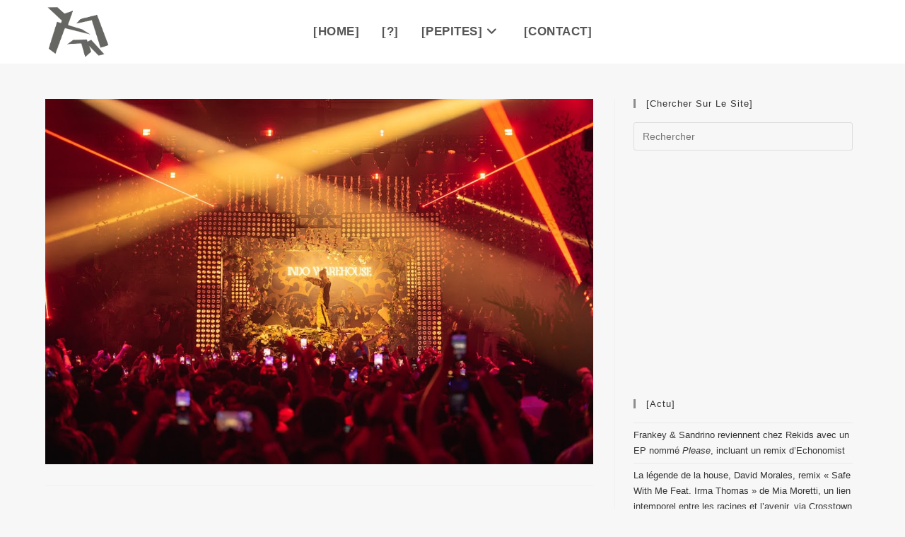

--- FILE ---
content_type: text/html; charset=UTF-8
request_url: https://pepitestroniques.com/le-label-new-yorkais-indo-warehouse-annonce-un-showcase-officiel-pour-ade-amsterdam-dance-event/indo-warehouse-offbrandproject-credit-bryan-kwon/
body_size: 15963
content:
<!DOCTYPE html>
<html class="html" lang="fr-FR">
<head>
	<meta charset="UTF-8">
	<link rel="profile" href="https://gmpg.org/xfn/11">

	<meta name='robots' content='index, follow, max-image-preview:large, max-snippet:-1, max-video-preview:-1' />
	<style>img:is([sizes="auto" i], [sizes^="auto," i]) { contain-intrinsic-size: 3000px 1500px }</style>
	<meta name="viewport" content="width=device-width, initial-scale=1">
	<!-- This site is optimized with the Yoast SEO plugin v26.5 - https://yoast.com/wordpress/plugins/seo/ -->
	<title>indo-warehouse-offbrandproject-credit-bryan-kwon - PépitesTroniques</title>
	<link rel="canonical" href="https://pepitestroniques.com/le-label-new-yorkais-indo-warehouse-annonce-un-showcase-officiel-pour-ade-amsterdam-dance-event/indo-warehouse-offbrandproject-credit-bryan-kwon/" />
	<meta property="og:locale" content="fr_FR" />
	<meta property="og:type" content="article" />
	<meta property="og:title" content="indo-warehouse-offbrandproject-credit-bryan-kwon - PépitesTroniques" />
	<meta property="og:description" content="© Bryan Kwon" />
	<meta property="og:url" content="https://pepitestroniques.com/le-label-new-yorkais-indo-warehouse-annonce-un-showcase-officiel-pour-ade-amsterdam-dance-event/indo-warehouse-offbrandproject-credit-bryan-kwon/" />
	<meta property="og:site_name" content="PépitesTroniques" />
	<meta property="article:publisher" content="https://www.facebook.com/pepitestroniques/" />
	<meta property="article:modified_time" content="2023-09-24T08:43:17+00:00" />
	<meta property="og:image" content="https://pepitestroniques.com/le-label-new-yorkais-indo-warehouse-annonce-un-showcase-officiel-pour-ade-amsterdam-dance-event/indo-warehouse-offbrandproject-credit-bryan-kwon" />
	<meta property="og:image:width" content="1000" />
	<meta property="og:image:height" content="667" />
	<meta property="og:image:type" content="image/jpeg" />
	<meta name="twitter:card" content="summary_large_image" />
	<meta name="twitter:site" content="@TweetsTroniques" />
	<script type="application/ld+json" class="yoast-schema-graph">{"@context":"https://schema.org","@graph":[{"@type":"WebPage","@id":"https://pepitestroniques.com/le-label-new-yorkais-indo-warehouse-annonce-un-showcase-officiel-pour-ade-amsterdam-dance-event/indo-warehouse-offbrandproject-credit-bryan-kwon/","url":"https://pepitestroniques.com/le-label-new-yorkais-indo-warehouse-annonce-un-showcase-officiel-pour-ade-amsterdam-dance-event/indo-warehouse-offbrandproject-credit-bryan-kwon/","name":"indo-warehouse-offbrandproject-credit-bryan-kwon - PépitesTroniques","isPartOf":{"@id":"https://pepitestroniques.com/#website"},"primaryImageOfPage":{"@id":"https://pepitestroniques.com/le-label-new-yorkais-indo-warehouse-annonce-un-showcase-officiel-pour-ade-amsterdam-dance-event/indo-warehouse-offbrandproject-credit-bryan-kwon/#primaryimage"},"image":{"@id":"https://pepitestroniques.com/le-label-new-yorkais-indo-warehouse-annonce-un-showcase-officiel-pour-ade-amsterdam-dance-event/indo-warehouse-offbrandproject-credit-bryan-kwon/#primaryimage"},"thumbnailUrl":"https://pepitestroniques.com/wp-content/uploads/2023/09/indo-warehouse-offbrandproject-credit-bryan-kwon.jpg","datePublished":"2023-09-24T08:43:04+00:00","dateModified":"2023-09-24T08:43:17+00:00","breadcrumb":{"@id":"https://pepitestroniques.com/le-label-new-yorkais-indo-warehouse-annonce-un-showcase-officiel-pour-ade-amsterdam-dance-event/indo-warehouse-offbrandproject-credit-bryan-kwon/#breadcrumb"},"inLanguage":"fr-FR","potentialAction":[{"@type":"ReadAction","target":["https://pepitestroniques.com/le-label-new-yorkais-indo-warehouse-annonce-un-showcase-officiel-pour-ade-amsterdam-dance-event/indo-warehouse-offbrandproject-credit-bryan-kwon/"]}]},{"@type":"ImageObject","inLanguage":"fr-FR","@id":"https://pepitestroniques.com/le-label-new-yorkais-indo-warehouse-annonce-un-showcase-officiel-pour-ade-amsterdam-dance-event/indo-warehouse-offbrandproject-credit-bryan-kwon/#primaryimage","url":"https://pepitestroniques.com/wp-content/uploads/2023/09/indo-warehouse-offbrandproject-credit-bryan-kwon.jpg","contentUrl":"https://pepitestroniques.com/wp-content/uploads/2023/09/indo-warehouse-offbrandproject-credit-bryan-kwon.jpg","width":1000,"height":667,"caption":"© Bryan Kwon"},{"@type":"BreadcrumbList","@id":"https://pepitestroniques.com/le-label-new-yorkais-indo-warehouse-annonce-un-showcase-officiel-pour-ade-amsterdam-dance-event/indo-warehouse-offbrandproject-credit-bryan-kwon/#breadcrumb","itemListElement":[{"@type":"ListItem","position":1,"name":"Accueil","item":"https://pepitestroniques.com/"},{"@type":"ListItem","position":2,"name":"Le label new-yorkais, Indo Warehouse, annonce un showcase officiel pour l&rsquo;ADE (Amsterdam Dance Event)","item":"https://pepitestroniques.com/le-label-new-yorkais-indo-warehouse-annonce-un-showcase-officiel-pour-ade-amsterdam-dance-event/"},{"@type":"ListItem","position":3,"name":"indo-warehouse-offbrandproject-credit-bryan-kwon"}]},{"@type":"WebSite","@id":"https://pepitestroniques.com/#website","url":"https://pepitestroniques.com/","name":"PépitesTroniques","description":"l’instant electro","publisher":{"@id":"https://pepitestroniques.com/#organization"},"potentialAction":[{"@type":"SearchAction","target":{"@type":"EntryPoint","urlTemplate":"https://pepitestroniques.com/?s={search_term_string}"},"query-input":{"@type":"PropertyValueSpecification","valueRequired":true,"valueName":"search_term_string"}}],"inLanguage":"fr-FR"},{"@type":"Organization","@id":"https://pepitestroniques.com/#organization","name":"Pépites Troniques","url":"https://pepitestroniques.com/","logo":{"@type":"ImageObject","inLanguage":"fr-FR","@id":"https://pepitestroniques.com/#/schema/logo/image/","url":"https://pepitestroniques.com/wp-content/uploads/2017/09/cropped-pepitestroniques-header.png","contentUrl":"https://pepitestroniques.com/wp-content/uploads/2017/09/cropped-pepitestroniques-header.png","width":518,"height":421,"caption":"Pépites Troniques"},"image":{"@id":"https://pepitestroniques.com/#/schema/logo/image/"},"sameAs":["https://www.facebook.com/pepitestroniques/","https://x.com/TweetsTroniques","https://www.youtube.com/channel/UCocqJdnrrHAyoWJ9AO2NVWg/featured"]}]}</script>
	<!-- / Yoast SEO plugin. -->


<link rel="alternate" type="application/rss+xml" title="PépitesTroniques &raquo; Flux" href="https://pepitestroniques.com/feed/" />
<link rel="alternate" type="application/rss+xml" title="PépitesTroniques &raquo; Flux des commentaires" href="https://pepitestroniques.com/comments/feed/" />
<link rel="alternate" type="application/rss+xml" title="PépitesTroniques &raquo; indo-warehouse-offbrandproject-credit-bryan-kwon Flux des commentaires" href="https://pepitestroniques.com/le-label-new-yorkais-indo-warehouse-annonce-un-showcase-officiel-pour-ade-amsterdam-dance-event/indo-warehouse-offbrandproject-credit-bryan-kwon/feed/" />
<script>
window._wpemojiSettings = {"baseUrl":"https:\/\/s.w.org\/images\/core\/emoji\/16.0.1\/72x72\/","ext":".png","svgUrl":"https:\/\/s.w.org\/images\/core\/emoji\/16.0.1\/svg\/","svgExt":".svg","source":{"concatemoji":"https:\/\/pepitestroniques.com\/wp-includes\/js\/wp-emoji-release.min.js?ver=6.8.3"}};
/*! This file is auto-generated */
!function(s,n){var o,i,e;function c(e){try{var t={supportTests:e,timestamp:(new Date).valueOf()};sessionStorage.setItem(o,JSON.stringify(t))}catch(e){}}function p(e,t,n){e.clearRect(0,0,e.canvas.width,e.canvas.height),e.fillText(t,0,0);var t=new Uint32Array(e.getImageData(0,0,e.canvas.width,e.canvas.height).data),a=(e.clearRect(0,0,e.canvas.width,e.canvas.height),e.fillText(n,0,0),new Uint32Array(e.getImageData(0,0,e.canvas.width,e.canvas.height).data));return t.every(function(e,t){return e===a[t]})}function u(e,t){e.clearRect(0,0,e.canvas.width,e.canvas.height),e.fillText(t,0,0);for(var n=e.getImageData(16,16,1,1),a=0;a<n.data.length;a++)if(0!==n.data[a])return!1;return!0}function f(e,t,n,a){switch(t){case"flag":return n(e,"\ud83c\udff3\ufe0f\u200d\u26a7\ufe0f","\ud83c\udff3\ufe0f\u200b\u26a7\ufe0f")?!1:!n(e,"\ud83c\udde8\ud83c\uddf6","\ud83c\udde8\u200b\ud83c\uddf6")&&!n(e,"\ud83c\udff4\udb40\udc67\udb40\udc62\udb40\udc65\udb40\udc6e\udb40\udc67\udb40\udc7f","\ud83c\udff4\u200b\udb40\udc67\u200b\udb40\udc62\u200b\udb40\udc65\u200b\udb40\udc6e\u200b\udb40\udc67\u200b\udb40\udc7f");case"emoji":return!a(e,"\ud83e\udedf")}return!1}function g(e,t,n,a){var r="undefined"!=typeof WorkerGlobalScope&&self instanceof WorkerGlobalScope?new OffscreenCanvas(300,150):s.createElement("canvas"),o=r.getContext("2d",{willReadFrequently:!0}),i=(o.textBaseline="top",o.font="600 32px Arial",{});return e.forEach(function(e){i[e]=t(o,e,n,a)}),i}function t(e){var t=s.createElement("script");t.src=e,t.defer=!0,s.head.appendChild(t)}"undefined"!=typeof Promise&&(o="wpEmojiSettingsSupports",i=["flag","emoji"],n.supports={everything:!0,everythingExceptFlag:!0},e=new Promise(function(e){s.addEventListener("DOMContentLoaded",e,{once:!0})}),new Promise(function(t){var n=function(){try{var e=JSON.parse(sessionStorage.getItem(o));if("object"==typeof e&&"number"==typeof e.timestamp&&(new Date).valueOf()<e.timestamp+604800&&"object"==typeof e.supportTests)return e.supportTests}catch(e){}return null}();if(!n){if("undefined"!=typeof Worker&&"undefined"!=typeof OffscreenCanvas&&"undefined"!=typeof URL&&URL.createObjectURL&&"undefined"!=typeof Blob)try{var e="postMessage("+g.toString()+"("+[JSON.stringify(i),f.toString(),p.toString(),u.toString()].join(",")+"));",a=new Blob([e],{type:"text/javascript"}),r=new Worker(URL.createObjectURL(a),{name:"wpTestEmojiSupports"});return void(r.onmessage=function(e){c(n=e.data),r.terminate(),t(n)})}catch(e){}c(n=g(i,f,p,u))}t(n)}).then(function(e){for(var t in e)n.supports[t]=e[t],n.supports.everything=n.supports.everything&&n.supports[t],"flag"!==t&&(n.supports.everythingExceptFlag=n.supports.everythingExceptFlag&&n.supports[t]);n.supports.everythingExceptFlag=n.supports.everythingExceptFlag&&!n.supports.flag,n.DOMReady=!1,n.readyCallback=function(){n.DOMReady=!0}}).then(function(){return e}).then(function(){var e;n.supports.everything||(n.readyCallback(),(e=n.source||{}).concatemoji?t(e.concatemoji):e.wpemoji&&e.twemoji&&(t(e.twemoji),t(e.wpemoji)))}))}((window,document),window._wpemojiSettings);
</script>
<style id='wp-emoji-styles-inline-css'>

	img.wp-smiley, img.emoji {
		display: inline !important;
		border: none !important;
		box-shadow: none !important;
		height: 1em !important;
		width: 1em !important;
		margin: 0 0.07em !important;
		vertical-align: -0.1em !important;
		background: none !important;
		padding: 0 !important;
	}
</style>
<link rel='stylesheet' id='contact-form-7-css' href='https://pepitestroniques.com/wp-content/plugins/contact-form-7/includes/css/styles.css?ver=6.1.4' media='all' />
<link rel='stylesheet' id='wpa-css-css' href='https://pepitestroniques.com/wp-content/plugins/honeypot/includes/css/wpa.css?ver=2.3.04' media='all' />
<link rel='stylesheet' id='uaf_client_css-css' href='https://pepitestroniques.com/wp-content/uploads/useanyfont/uaf.css?ver=1764628344' media='all' />
<link rel='stylesheet' id='font-awesome-css' href='https://pepitestroniques.com/wp-content/themes/oceanwp/assets/fonts/fontawesome/css/all.min.css?ver=6.7.2' media='all' />
<link rel='stylesheet' id='simple-line-icons-css' href='https://pepitestroniques.com/wp-content/themes/oceanwp/assets/css/third/simple-line-icons.min.css?ver=2.4.0' media='all' />
<link rel='stylesheet' id='oceanwp-style-css' href='https://pepitestroniques.com/wp-content/themes/oceanwp/assets/css/style.min.css?ver=4.1.3' media='all' />
<link rel='stylesheet' id='js_composer_custom_css-css' href='//pepitestroniques.com/wp-content/uploads/js_composer/custom.css?ver=8.5' media='all' />
<link rel='stylesheet' id='the-grid-css' href='https://pepitestroniques.com/wp-content/plugins/the-grid/frontend/assets/css/the-grid.css?ver=2.5.0' media='all' />
<style id='the-grid-inline-css'>
.tolb-holder{background:rgba(0,0,0,0.8)}.tolb-holder .tolb-close,.tolb-holder .tolb-title,.tolb-holder .tolb-counter,.tolb-holder .tolb-next i,.tolb-holder .tolb-prev i{color:#ffffff}.tolb-holder .tolb-load{border-color:rgba(255,255,255,0.2);border-left:3px solid #ffffff}
.to-heart-icon,.to-heart-icon svg,.to-post-like,.to-post-like .to-like-count{position:relative;display:inline-block}.to-post-like{width:auto;cursor:pointer;font-weight:400}.to-heart-icon{float:left;margin:0 4px 0 0}.to-heart-icon svg{overflow:visible;width:15px;height:14px}.to-heart-icon g{-webkit-transform:scale(1);transform:scale(1)}.to-heart-icon path{-webkit-transform:scale(1);transform:scale(1);transition:fill .4s ease,stroke .4s ease}.no-liked .to-heart-icon path{fill:#999;stroke:#999}.empty-heart .to-heart-icon path{fill:transparent!important;stroke:#999}.liked .to-heart-icon path,.to-heart-icon svg:hover path{fill:#ff6863!important;stroke:#ff6863!important}@keyframes heartBeat{0%{transform:scale(1)}20%{transform:scale(.8)}30%{transform:scale(.95)}45%{transform:scale(.75)}50%{transform:scale(.85)}100%{transform:scale(.9)}}@-webkit-keyframes heartBeat{0%,100%,50%{-webkit-transform:scale(1)}20%{-webkit-transform:scale(.8)}30%{-webkit-transform:scale(.95)}45%{-webkit-transform:scale(.75)}}.heart-pulse g{-webkit-animation-name:heartBeat;animation-name:heartBeat;-webkit-animation-duration:1s;animation-duration:1s;-webkit-animation-iteration-count:infinite;animation-iteration-count:infinite;-webkit-transform-origin:50% 50%;transform-origin:50% 50%}.to-post-like a{color:inherit!important;fill:inherit!important;stroke:inherit!important}
</style>
<link rel='stylesheet' id='oe-widgets-style-css' href='https://pepitestroniques.com/wp-content/plugins/ocean-extra/assets/css/widgets.css?ver=6.8.3' media='all' />
<script src="https://pepitestroniques.com/wp-includes/js/jquery/jquery.min.js?ver=3.7.1" id="jquery-core-js"></script>
<script src="https://pepitestroniques.com/wp-includes/js/jquery/jquery-migrate.min.js?ver=3.4.1" id="jquery-migrate-js"></script>
<script></script><link rel="https://api.w.org/" href="https://pepitestroniques.com/wp-json/" /><link rel="alternate" title="JSON" type="application/json" href="https://pepitestroniques.com/wp-json/wp/v2/media/18943" /><link rel="EditURI" type="application/rsd+xml" title="RSD" href="https://pepitestroniques.com/xmlrpc.php?rsd" />
<link rel='shortlink' href='https://pepitestroniques.com/?p=18943' />
<link rel="alternate" title="oEmbed (JSON)" type="application/json+oembed" href="https://pepitestroniques.com/wp-json/oembed/1.0/embed?url=https%3A%2F%2Fpepitestroniques.com%2Fle-label-new-yorkais-indo-warehouse-annonce-un-showcase-officiel-pour-ade-amsterdam-dance-event%2Findo-warehouse-offbrandproject-credit-bryan-kwon%2F" />
<link rel="alternate" title="oEmbed (XML)" type="text/xml+oembed" href="https://pepitestroniques.com/wp-json/oembed/1.0/embed?url=https%3A%2F%2Fpepitestroniques.com%2Fle-label-new-yorkais-indo-warehouse-annonce-un-showcase-officiel-pour-ade-amsterdam-dance-event%2Findo-warehouse-offbrandproject-credit-bryan-kwon%2F&#038;format=xml" />

		<!-- GA Google Analytics @ https://m0n.co/ga -->
		<script async src="https://www.googletagmanager.com/gtag/js?id=G-SJF1NCGJT6"></script>
		<script>
			window.dataLayer = window.dataLayer || [];
			function gtag(){dataLayer.push(arguments);}
			gtag('js', new Date());
			gtag('config', 'G-SJF1NCGJT6');
		</script>

	<style type="text/css" id="tve_global_variables">:root{}</style><meta name="generator" content="Powered by WPBakery Page Builder - drag and drop page builder for WordPress."/>
<style type="text/css" id="thrive-default-styles"></style><link rel="icon" href="https://pepitestroniques.com/wp-content/uploads/2021/05/cropped-favicon-32x32.png" sizes="32x32" />
<link rel="icon" href="https://pepitestroniques.com/wp-content/uploads/2021/05/cropped-favicon-192x192.png" sizes="192x192" />
<link rel="apple-touch-icon" href="https://pepitestroniques.com/wp-content/uploads/2021/05/cropped-favicon-180x180.png" />
<meta name="msapplication-TileImage" content="https://pepitestroniques.com/wp-content/uploads/2021/05/cropped-favicon-270x270.png" />
		<style id="wp-custom-css">
			::selection{background:#f7ffc6 !important;color:#000000 !important}#tve_editor [data-css="tve-u-15dc7535f23"]:hover button{background-color:#666663 !important;color:rgb(255,255,255) !important}.tve-froala{background-color:#666663 !important;color:rgb(255,255,255) !important}div.ppt{color:#fff;font-size:0 !important;z-index:9999;margin:0 0 5px 15px}.tg-item-footer{display:none !important}.riga .tg-item-info{position:relative;font-size:10px !important;color:#F7FEC9 !important}.riga .tg-item-date,.riga .tg-cats-holder{position:relative;font-size:12px !important}.tg-cats-holder{display:none !important}.owp-icon{width:17px !important;height:17px !important}/*Cookie Notice*/.cookie-notice-container{padding:8px !important;text-align:center;width:100%;-webkit-box-sizing:border-box;-moz-box-sizing:border-box;box-sizing:border-box}#cookie-notice .cn-button{margin-left:10px;color:#fbfbfb !important}.cn-button{padding:9px !important}#cookie-notice .cn-button:hover{margin-left:10px;color:#999999 !important}.page-header{display:none}.single-post:not(.elementor-page) .entry-content a:not(.wp-block-button__link):not(.wp-block-file__button),.page:not(.elementor-page):not(.woocommerce-page) .entry a:not(.wp-block-button__link):not(.wp-block-file__button){text-decoration:none !important}.fa{padding-right:3px}.wp-caption-text{text-align:center !important;font-weight:400 !important}.sponso{font-size:15px !important}.cc-color-override--1467465960.cc-window{display:none !important}time.published{font-size:10px;display:none !important}text-transform:uppercase !important}		</style>
		<!-- OceanWP CSS -->
<style type="text/css">
/* Colors */a:hover,a.light:hover,.theme-heading .text::before,.theme-heading .text::after,#top-bar-content >a:hover,#top-bar-social li.oceanwp-email a:hover,#site-navigation-wrap .dropdown-menu >li >a:hover,#site-header.medium-header #medium-searchform button:hover,.oceanwp-mobile-menu-icon a:hover,.blog-entry.post .blog-entry-header .entry-title a:hover,.blog-entry.post .blog-entry-readmore a:hover,.blog-entry.thumbnail-entry .blog-entry-category a,ul.meta li a:hover,.dropcap,.single nav.post-navigation .nav-links .title,body .related-post-title a:hover,body #wp-calendar caption,body .contact-info-widget.default i,body .contact-info-widget.big-icons i,body .custom-links-widget .oceanwp-custom-links li a:hover,body .custom-links-widget .oceanwp-custom-links li a:hover:before,body .posts-thumbnails-widget li a:hover,body .social-widget li.oceanwp-email a:hover,.comment-author .comment-meta .comment-reply-link,#respond #cancel-comment-reply-link:hover,#footer-widgets .footer-box a:hover,#footer-bottom a:hover,#footer-bottom #footer-bottom-menu a:hover,.sidr a:hover,.sidr-class-dropdown-toggle:hover,.sidr-class-menu-item-has-children.active >a,.sidr-class-menu-item-has-children.active >a >.sidr-class-dropdown-toggle,input[type=checkbox]:checked:before{color:#8c8c8c}.single nav.post-navigation .nav-links .title .owp-icon use,.blog-entry.post .blog-entry-readmore a:hover .owp-icon use,body .contact-info-widget.default .owp-icon use,body .contact-info-widget.big-icons .owp-icon use{stroke:#8c8c8c}input[type="button"],input[type="reset"],input[type="submit"],button[type="submit"],.button,#site-navigation-wrap .dropdown-menu >li.btn >a >span,.thumbnail:hover i,.thumbnail:hover .link-post-svg-icon,.post-quote-content,.omw-modal .omw-close-modal,body .contact-info-widget.big-icons li:hover i,body .contact-info-widget.big-icons li:hover .owp-icon,body div.wpforms-container-full .wpforms-form input[type=submit],body div.wpforms-container-full .wpforms-form button[type=submit],body div.wpforms-container-full .wpforms-form .wpforms-page-button,.woocommerce-cart .wp-element-button,.woocommerce-checkout .wp-element-button,.wp-block-button__link{background-color:#8c8c8c}.widget-title{border-color:#8c8c8c}blockquote{border-color:#8c8c8c}.wp-block-quote{border-color:#8c8c8c}#searchform-dropdown{border-color:#8c8c8c}.dropdown-menu .sub-menu{border-color:#8c8c8c}.blog-entry.large-entry .blog-entry-readmore a:hover{border-color:#8c8c8c}.oceanwp-newsletter-form-wrap input[type="email"]:focus{border-color:#8c8c8c}.social-widget li.oceanwp-email a:hover{border-color:#8c8c8c}#respond #cancel-comment-reply-link:hover{border-color:#8c8c8c}body .contact-info-widget.big-icons li:hover i{border-color:#8c8c8c}body .contact-info-widget.big-icons li:hover .owp-icon{border-color:#8c8c8c}#footer-widgets .oceanwp-newsletter-form-wrap input[type="email"]:focus{border-color:#8c8c8c}input[type="button"]:hover,input[type="reset"]:hover,input[type="submit"]:hover,button[type="submit"]:hover,input[type="button"]:focus,input[type="reset"]:focus,input[type="submit"]:focus,button[type="submit"]:focus,.button:hover,.button:focus,#site-navigation-wrap .dropdown-menu >li.btn >a:hover >span,.post-quote-author,.omw-modal .omw-close-modal:hover,body div.wpforms-container-full .wpforms-form input[type=submit]:hover,body div.wpforms-container-full .wpforms-form button[type=submit]:hover,body div.wpforms-container-full .wpforms-form .wpforms-page-button:hover,.woocommerce-cart .wp-element-button:hover,.woocommerce-checkout .wp-element-button:hover,.wp-block-button__link:hover{background-color:#5e5e5e}body,.separate-layout,.has-parallax-footer:not(.separate-layout) #main{background-color:#f7f7f7}a:hover{color:#565656}a:hover .owp-icon use{stroke:#565656}body .theme-button,body input[type="submit"],body button[type="submit"],body button,body .button,body div.wpforms-container-full .wpforms-form input[type=submit],body div.wpforms-container-full .wpforms-form button[type=submit],body div.wpforms-container-full .wpforms-form .wpforms-page-button,.woocommerce-cart .wp-element-button,.woocommerce-checkout .wp-element-button,.wp-block-button__link{background-color:#000000}body .theme-button:hover,body input[type="submit"]:hover,body button[type="submit"]:hover,body button:hover,body .button:hover,body div.wpforms-container-full .wpforms-form input[type=submit]:hover,body div.wpforms-container-full .wpforms-form input[type=submit]:active,body div.wpforms-container-full .wpforms-form button[type=submit]:hover,body div.wpforms-container-full .wpforms-form button[type=submit]:active,body div.wpforms-container-full .wpforms-form .wpforms-page-button:hover,body div.wpforms-container-full .wpforms-form .wpforms-page-button:active,.woocommerce-cart .wp-element-button:hover,.woocommerce-checkout .wp-element-button:hover,.wp-block-button__link:hover{background-color:#4f4f4f}body .theme-button,body input[type="submit"],body button[type="submit"],body button,body .button,body div.wpforms-container-full .wpforms-form input[type=submit],body div.wpforms-container-full .wpforms-form button[type=submit],body div.wpforms-container-full .wpforms-form .wpforms-page-button,.woocommerce-cart .wp-element-button,.woocommerce-checkout .wp-element-button,.wp-block-button__link{border-color:#ffffff}body .theme-button:hover,body input[type="submit"]:hover,body button[type="submit"]:hover,body button:hover,body .button:hover,body div.wpforms-container-full .wpforms-form input[type=submit]:hover,body div.wpforms-container-full .wpforms-form input[type=submit]:active,body div.wpforms-container-full .wpforms-form button[type=submit]:hover,body div.wpforms-container-full .wpforms-form button[type=submit]:active,body div.wpforms-container-full .wpforms-form .wpforms-page-button:hover,body div.wpforms-container-full .wpforms-form .wpforms-page-button:active,.woocommerce-cart .wp-element-button:hover,.woocommerce-checkout .wp-element-button:hover,.wp-block-button__link:hover{border-color:#ffffff}body{color:#444444}h1{color:#565656}/* OceanWP Style Settings CSS */@media only screen and (min-width:960px){.content-area,.content-left-sidebar .content-area{width:70%}}@media only screen and (min-width:960px){.widget-area,.content-left-sidebar .widget-area{width:30%}}.theme-button,input[type="submit"],button[type="submit"],button,.button,body div.wpforms-container-full .wpforms-form input[type=submit],body div.wpforms-container-full .wpforms-form button[type=submit],body div.wpforms-container-full .wpforms-form .wpforms-page-button{border-style:solid}.theme-button,input[type="submit"],button[type="submit"],button,.button,body div.wpforms-container-full .wpforms-form input[type=submit],body div.wpforms-container-full .wpforms-form button[type=submit],body div.wpforms-container-full .wpforms-form .wpforms-page-button{border-width:1px}form input[type="text"],form input[type="password"],form input[type="email"],form input[type="url"],form input[type="date"],form input[type="month"],form input[type="time"],form input[type="datetime"],form input[type="datetime-local"],form input[type="week"],form input[type="number"],form input[type="search"],form input[type="tel"],form input[type="color"],form select,form textarea,.woocommerce .woocommerce-checkout .select2-container--default .select2-selection--single{border-style:solid}body div.wpforms-container-full .wpforms-form input[type=date],body div.wpforms-container-full .wpforms-form input[type=datetime],body div.wpforms-container-full .wpforms-form input[type=datetime-local],body div.wpforms-container-full .wpforms-form input[type=email],body div.wpforms-container-full .wpforms-form input[type=month],body div.wpforms-container-full .wpforms-form input[type=number],body div.wpforms-container-full .wpforms-form input[type=password],body div.wpforms-container-full .wpforms-form input[type=range],body div.wpforms-container-full .wpforms-form input[type=search],body div.wpforms-container-full .wpforms-form input[type=tel],body div.wpforms-container-full .wpforms-form input[type=text],body div.wpforms-container-full .wpforms-form input[type=time],body div.wpforms-container-full .wpforms-form input[type=url],body div.wpforms-container-full .wpforms-form input[type=week],body div.wpforms-container-full .wpforms-form select,body div.wpforms-container-full .wpforms-form textarea{border-style:solid}form input[type="text"],form input[type="password"],form input[type="email"],form input[type="url"],form input[type="date"],form input[type="month"],form input[type="time"],form input[type="datetime"],form input[type="datetime-local"],form input[type="week"],form input[type="number"],form input[type="search"],form input[type="tel"],form input[type="color"],form select,form textarea{border-radius:3px}body div.wpforms-container-full .wpforms-form input[type=date],body div.wpforms-container-full .wpforms-form input[type=datetime],body div.wpforms-container-full .wpforms-form input[type=datetime-local],body div.wpforms-container-full .wpforms-form input[type=email],body div.wpforms-container-full .wpforms-form input[type=month],body div.wpforms-container-full .wpforms-form input[type=number],body div.wpforms-container-full .wpforms-form input[type=password],body div.wpforms-container-full .wpforms-form input[type=range],body div.wpforms-container-full .wpforms-form input[type=search],body div.wpforms-container-full .wpforms-form input[type=tel],body div.wpforms-container-full .wpforms-form input[type=text],body div.wpforms-container-full .wpforms-form input[type=time],body div.wpforms-container-full .wpforms-form input[type=url],body div.wpforms-container-full .wpforms-form input[type=week],body div.wpforms-container-full .wpforms-form select,body div.wpforms-container-full .wpforms-form textarea{border-radius:3px}#scroll-top{width:50px;height:50px;line-height:50px}.page-header,.has-transparent-header .page-header{padding:0}/* Header */#site-logo #site-logo-inner,.oceanwp-social-menu .social-menu-inner,#site-header.full_screen-header .menu-bar-inner,.after-header-content .after-header-content-inner{height:90px}#site-navigation-wrap .dropdown-menu >li >a,#site-navigation-wrap .dropdown-menu >li >span.opl-logout-link,.oceanwp-mobile-menu-icon a,.mobile-menu-close,.after-header-content-inner >a{line-height:90px}#site-header.has-header-media .overlay-header-media{background-color:rgba(0,0,0,0.5)}#site-logo #site-logo-inner a img,#site-header.center-header #site-navigation-wrap .middle-site-logo a img{max-width:92px}#site-header #site-logo #site-logo-inner a img,#site-header.center-header #site-navigation-wrap .middle-site-logo a img{max-height:150px}#site-navigation-wrap .dropdown-menu >li >a{padding:0 16px}#site-navigation-wrap .dropdown-menu >li >a:hover,.oceanwp-mobile-menu-icon a:hover,#searchform-header-replace-close:hover{color:#161616}#site-navigation-wrap .dropdown-menu >li >a:hover .owp-icon use,.oceanwp-mobile-menu-icon a:hover .owp-icon use,#searchform-header-replace-close:hover .owp-icon use{stroke:#161616}.dropdown-menu .sub-menu{min-width:219px}.dropdown-menu .sub-menu,#searchform-dropdown,.current-shop-items-dropdown{border-color:#f7ffc6}.dropdown-menu ul li a.menu-link:hover{background-color:#f7ffc6}/* Blog CSS */.ocean-single-post-header ul.meta-item li a:hover{color:#333333}/* Sidebar */.widget-area{padding:0 10px 0 26px!important}/* Footer Copyright */#footer-bottom,#footer-bottom p{color:#999999}/* Typography */body{font-size:15px;line-height:1.7;font-weight:400}h1,h2,h3,h4,h5,h6,.theme-heading,.widget-title,.oceanwp-widget-recent-posts-title,.comment-reply-title,.entry-title,.sidebar-box .widget-title{line-height:1.4}h1{font-size:24px;line-height:1.3;font-weight:400}h2{font-size:20px;line-height:1.4;font-weight:400}h3{font-family:code-bold;font-size:22px;line-height:1.4}h4{font-size:17px;line-height:1.4}h5{font-size:14px;line-height:1.4}h6{font-size:15px;line-height:1.4}.page-header .page-header-title,.page-header.background-image-page-header .page-header-title{font-size:32px;line-height:1.4}.page-header .page-subheading{font-size:15px;line-height:1.8}.site-breadcrumbs,.site-breadcrumbs a{font-size:12px;line-height:1.4}#top-bar-content,#top-bar-social-alt{font-size:12px;line-height:0.4}#site-logo a.site-logo-text{font-size:24px;line-height:1.8}#site-navigation-wrap .dropdown-menu >li >a,#site-header.full_screen-header .fs-dropdown-menu >li >a,#site-header.top-header #site-navigation-wrap .dropdown-menu >li >a,#site-header.center-header #site-navigation-wrap .dropdown-menu >li >a,#site-header.medium-header #site-navigation-wrap .dropdown-menu >li >a,.oceanwp-mobile-menu-icon a{font-size:17px;letter-spacing:.5px;font-weight:700;text-transform:uppercase}.dropdown-menu ul li a.menu-link,#site-header.full_screen-header .fs-dropdown-menu ul.sub-menu li a{font-size:14px;line-height:1.2;letter-spacing:.5px;font-weight:600}.sidr-class-dropdown-menu li a,a.sidr-class-toggle-sidr-close,#mobile-dropdown ul li a,body #mobile-fullscreen ul li a{font-size:16px;line-height:1.8;letter-spacing:.3px}.blog-entry.post .blog-entry-header .entry-title a{font-size:24px;line-height:1.4}.ocean-single-post-header .single-post-title{font-size:34px;line-height:1.4;letter-spacing:.6px}.ocean-single-post-header ul.meta-item li,.ocean-single-post-header ul.meta-item li a{font-size:13px;line-height:1.4;letter-spacing:.6px}.ocean-single-post-header .post-author-name,.ocean-single-post-header .post-author-name a{font-size:14px;line-height:1.4;letter-spacing:.6px}.ocean-single-post-header .post-author-description{font-size:12px;line-height:1.4;letter-spacing:.6px}.single-post .entry-title{font-size:28px;line-height:1.4;letter-spacing:.6px}.single-post ul.meta li,.single-post ul.meta li a{font-size:14px;line-height:1.4;letter-spacing:.6px}.sidebar-box .widget-title,.sidebar-box.widget_block .wp-block-heading{font-size:13px;line-height:1;letter-spacing:1px}#footer-widgets .footer-box .widget-title{font-size:13px;line-height:1;letter-spacing:1px}#footer-bottom #copyright{font-size:12px;line-height:1}#footer-bottom #footer-bottom-menu{font-size:12px;line-height:1}.woocommerce-store-notice.demo_store{line-height:2;letter-spacing:1.5px}.demo_store .woocommerce-store-notice__dismiss-link{line-height:2;letter-spacing:1.5px}.woocommerce ul.products li.product li.title h2,.woocommerce ul.products li.product li.title a{font-size:14px;line-height:1.5}.woocommerce ul.products li.product li.category,.woocommerce ul.products li.product li.category a{font-size:12px;line-height:1}.woocommerce ul.products li.product .price{font-size:18px;line-height:1}.woocommerce ul.products li.product .button,.woocommerce ul.products li.product .product-inner .added_to_cart{font-size:12px;line-height:1.5;letter-spacing:1px}.woocommerce ul.products li.owp-woo-cond-notice span,.woocommerce ul.products li.owp-woo-cond-notice a{font-size:16px;line-height:1;letter-spacing:1px;font-weight:600;text-transform:capitalize}.woocommerce div.product .product_title{font-size:24px;line-height:1.4;letter-spacing:.6px}.woocommerce div.product p.price{font-size:36px;line-height:1}.woocommerce .owp-btn-normal .summary form button.button,.woocommerce .owp-btn-big .summary form button.button,.woocommerce .owp-btn-very-big .summary form button.button{font-size:12px;line-height:1.5;letter-spacing:1px;text-transform:uppercase}.woocommerce div.owp-woo-single-cond-notice span,.woocommerce div.owp-woo-single-cond-notice a{font-size:18px;line-height:2;letter-spacing:1.5px;font-weight:600;text-transform:capitalize}.ocean-preloader--active .preloader-after-content{font-size:20px;line-height:1.8;letter-spacing:.6px}
</style><noscript><style> .wpb_animate_when_almost_visible { opacity: 1; }</style></noscript></head>

<body class="attachment wp-singular attachment-template-default single single-attachment postid-18943 attachmentid-18943 attachment-jpeg wp-custom-logo wp-embed-responsive wp-theme-oceanwp oceanwp-theme dropdown-mobile no-header-border default-breakpoint has-sidebar content-right-sidebar wpb-js-composer js-comp-ver-8.5 vc_responsive" itemscope="itemscope" itemtype="https://schema.org/WebPage">

	
	
	<div id="outer-wrap" class="site clr">

		<a class="skip-link screen-reader-text" href="#main">Skip to content</a>

		
		<div id="wrap" class="clr">

			
			
<header id="site-header" class="minimal-header center-menu clr" data-height="90" itemscope="itemscope" itemtype="https://schema.org/WPHeader" role="banner">

	
					
			<div id="site-header-inner" class="clr container">

				
				

<div id="site-logo" class="clr" itemscope itemtype="https://schema.org/Brand" >

	
	<div id="site-logo-inner" class="clr">

		<a href="https://pepitestroniques.com/" class="custom-logo-link" rel="home"><img width="518" height="421" src="https://pepitestroniques.com/wp-content/uploads/2017/09/cropped-pepitestroniques-header.png" class="custom-logo" alt="PépitesTroniques" decoding="async" fetchpriority="high" srcset="https://pepitestroniques.com/wp-content/uploads/2017/09/cropped-pepitestroniques-header.png 518w, https://pepitestroniques.com/wp-content/uploads/2017/09/cropped-pepitestroniques-header-300x244.png 300w, https://pepitestroniques.com/wp-content/uploads/2017/09/cropped-pepitestroniques-header-500x406.png 500w" sizes="(max-width: 518px) 100vw, 518px" /></a>
	</div><!-- #site-logo-inner -->

	
	
</div><!-- #site-logo -->

			<div id="site-navigation-wrap" class="no-top-border clr">
			
			
			
			<nav id="site-navigation" class="navigation main-navigation clr" itemscope="itemscope" itemtype="https://schema.org/SiteNavigationElement" role="navigation" >

				<ul id="menu-main-menu" class="main-menu dropdown-menu sf-menu"><li id="menu-item-10521" class="menu-item menu-item-type-custom menu-item-object-custom menu-item-home menu-item-10521"><a href="https://pepitestroniques.com" class="menu-link"><span class="text-wrap">[Home]</span></a></li><li id="menu-item-8411" class="menu-item menu-item-type-post_type menu-item-object-page menu-item-8411"><a href="https://pepitestroniques.com/a-propos/" class="menu-link"><span class="text-wrap">[?]</span></a></li><li id="menu-item-8446" class="menu-item menu-item-type-custom menu-item-object-custom menu-item-has-children dropdown menu-item-8446 nav-no-click"><a class="menu-link"><span class="text-wrap">[Pepites]<i class="nav-arrow fa fa-angle-down" aria-hidden="true" role="img"></i></span></a>
<ul class="sub-menu">
	<li id="menu-item-8414" class="menu-item menu-item-type-post_type menu-item-object-page menu-item-8414"><a href="https://pepitestroniques.com/pepites/3-pepites-sonores/" class="menu-link"><span class="text-wrap">3 PEPITES SONORES</span></a></li>	<li id="menu-item-8415" class="menu-item menu-item-type-post_type menu-item-object-page menu-item-8415"><a href="https://pepitestroniques.com/pepites/actualites/" class="menu-link"><span class="text-wrap">ACTU</span></a></li>	<li id="menu-item-13410" class="menu-item menu-item-type-post_type menu-item-object-page menu-item-13410"><a href="https://pepitestroniques.com/festivals/" class="menu-link"><span class="text-wrap">FESTIVALS &#038; EVENTS</span></a></li>	<li id="menu-item-8416" class="menu-item menu-item-type-post_type menu-item-object-page menu-item-8416"><a href="https://pepitestroniques.com/pepites/lumiere-sur/" class="menu-link"><span class="text-wrap">LUMIÈRE SUR</span></a></li>	<li id="menu-item-8417" class="menu-item menu-item-type-post_type menu-item-object-page menu-item-8417"><a href="https://pepitestroniques.com/pepites/chroniques/" class="menu-link"><span class="text-wrap">CHRONIQUES</span></a></li>	<li id="menu-item-8418" class="menu-item menu-item-type-post_type menu-item-object-page menu-item-8418"><a href="https://pepitestroniques.com/pepites/das-war-geil-by-eva/" class="menu-link"><span class="text-wrap">DAS WAR GEIL by EVA</span></a></li>	<li id="menu-item-8419" class="menu-item menu-item-type-post_type menu-item-object-page menu-item-8419"><a href="https://pepitestroniques.com/pepites/interviews/" class="menu-link"><span class="text-wrap">INTERVIEWS</span></a></li>	<li id="menu-item-8420" class="menu-item menu-item-type-post_type menu-item-object-page menu-item-8420"><a href="https://pepitestroniques.com/pepites/mode/" class="menu-link"><span class="text-wrap">MODE</span></a></li>	<li id="menu-item-9633" class="menu-item menu-item-type-post_type menu-item-object-page menu-item-9633"><a href="https://pepitestroniques.com/podcasts/" class="menu-link"><span class="text-wrap">PODCASTS</span></a></li>	<li id="menu-item-8422" class="menu-item menu-item-type-post_type menu-item-object-page menu-item-8422"><a href="https://pepitestroniques.com/pepites/videos/" class="menu-link"><span class="text-wrap">VIDÉOS</span></a></li>	<li id="menu-item-10334" class="menu-item menu-item-type-post_type menu-item-object-page menu-item-10334"><a href="https://pepitestroniques.com/pepites/pepitesextracts/" class="menu-link"><span class="text-wrap">PLAYLISTS</span></a></li></ul>
</li><li id="menu-item-8412" class="menu-item menu-item-type-post_type menu-item-object-page menu-item-8412"><a href="https://pepitestroniques.com/contact/" class="menu-link"><span class="text-wrap">[Contact]</span></a></li></ul>
			</nav><!-- #site-navigation -->

			
			
					</div><!-- #site-navigation-wrap -->
			
		
	
				
	
	<div class="oceanwp-mobile-menu-icon clr mobile-right">

		
		
		
		<a href="https://pepitestroniques.com/#mobile-menu-toggle" class="mobile-menu"  aria-label="Menu mobile">
							<i class="fa fa-bars" aria-hidden="true"></i>
								<span class="oceanwp-text">Menu</span>
				<span class="oceanwp-close-text">Fermer</span>
						</a>

		
		
		
	</div><!-- #oceanwp-mobile-menu-navbar -->

	

			</div><!-- #site-header-inner -->

			
<div id="mobile-dropdown" class="clr" >

	<nav class="clr" itemscope="itemscope" itemtype="https://schema.org/SiteNavigationElement">

		<ul id="menu-main-menu-1" class="menu"><li class="menu-item menu-item-type-custom menu-item-object-custom menu-item-home menu-item-10521"><a href="https://pepitestroniques.com">[Home]</a></li>
<li class="menu-item menu-item-type-post_type menu-item-object-page menu-item-8411"><a href="https://pepitestroniques.com/a-propos/">[?]</a></li>
<li class="menu-item menu-item-type-custom menu-item-object-custom menu-item-has-children menu-item-8446"><a>[Pepites]</a>
<ul class="sub-menu">
	<li class="menu-item menu-item-type-post_type menu-item-object-page menu-item-8414"><a href="https://pepitestroniques.com/pepites/3-pepites-sonores/">3 PEPITES SONORES</a></li>
	<li class="menu-item menu-item-type-post_type menu-item-object-page menu-item-8415"><a href="https://pepitestroniques.com/pepites/actualites/">ACTU</a></li>
	<li class="menu-item menu-item-type-post_type menu-item-object-page menu-item-13410"><a href="https://pepitestroniques.com/festivals/">FESTIVALS &#038; EVENTS</a></li>
	<li class="menu-item menu-item-type-post_type menu-item-object-page menu-item-8416"><a href="https://pepitestroniques.com/pepites/lumiere-sur/">LUMIÈRE SUR</a></li>
	<li class="menu-item menu-item-type-post_type menu-item-object-page menu-item-8417"><a href="https://pepitestroniques.com/pepites/chroniques/">CHRONIQUES</a></li>
	<li class="menu-item menu-item-type-post_type menu-item-object-page menu-item-8418"><a href="https://pepitestroniques.com/pepites/das-war-geil-by-eva/">DAS WAR GEIL by EVA</a></li>
	<li class="menu-item menu-item-type-post_type menu-item-object-page menu-item-8419"><a href="https://pepitestroniques.com/pepites/interviews/">INTERVIEWS</a></li>
	<li class="menu-item menu-item-type-post_type menu-item-object-page menu-item-8420"><a href="https://pepitestroniques.com/pepites/mode/">MODE</a></li>
	<li class="menu-item menu-item-type-post_type menu-item-object-page menu-item-9633"><a href="https://pepitestroniques.com/podcasts/">PODCASTS</a></li>
	<li class="menu-item menu-item-type-post_type menu-item-object-page menu-item-8422"><a href="https://pepitestroniques.com/pepites/videos/">VIDÉOS</a></li>
	<li class="menu-item menu-item-type-post_type menu-item-object-page menu-item-10334"><a href="https://pepitestroniques.com/pepites/pepitesextracts/">PLAYLISTS</a></li>
</ul>
</li>
<li class="menu-item menu-item-type-post_type menu-item-object-page menu-item-8412"><a href="https://pepitestroniques.com/contact/">[Contact]</a></li>
</ul>
	</nav>

</div>

			
			
		
		
</header><!-- #site-header -->


			
			<main id="main" class="site-main clr"  role="main">

				

<header class="page-header">

	
	<div class="container clr page-header-inner">

		
			<span class="page-header-title clr" itemprop="headline">indo-warehouse-offbrandproject-credit-bryan-kwon</span>

			
		
		
	</div><!-- .page-header-inner -->

	
	
</header><!-- .page-header -->


	
	<div id="content-wrap" class="container clr">

		
		<div id="primary" class="content-area clr">

			
			<div id="content" class="site-content">

				
				
					<article class="image-attachment post-18943 attachment type-attachment status-inherit hentry entry">
						<p><img width="1000" height="667" src="https://pepitestroniques.com/wp-content/uploads/2023/09/indo-warehouse-offbrandproject-credit-bryan-kwon.jpg" class="attachment-full size-full" alt="" decoding="async" srcset="https://pepitestroniques.com/wp-content/uploads/2023/09/indo-warehouse-offbrandproject-credit-bryan-kwon.jpg 1000w, https://pepitestroniques.com/wp-content/uploads/2023/09/indo-warehouse-offbrandproject-credit-bryan-kwon-300x200.jpg 300w, https://pepitestroniques.com/wp-content/uploads/2023/09/indo-warehouse-offbrandproject-credit-bryan-kwon-768x512.jpg 768w, https://pepitestroniques.com/wp-content/uploads/2023/09/indo-warehouse-offbrandproject-credit-bryan-kwon-500x334.jpg 500w" sizes="(max-width: 1000px) 100vw, 1000px" /></p>
						<div class="entry clr">
							<div id="upprev-trigger"></div>							
<section id="comments" class="comments-area clr has-comments">

	
	
		<div id="respond" class="comment-respond">
		<h3 id="reply-title" class="comment-reply-title">Laisser un commentaire <small><a rel="nofollow" id="cancel-comment-reply-link" href="/le-label-new-yorkais-indo-warehouse-annonce-un-showcase-officiel-pour-ade-amsterdam-dance-event/indo-warehouse-offbrandproject-credit-bryan-kwon/#respond" style="display:none;">Annuler la réponse</a></small></h3><form action="https://pepitestroniques.com/wp-comments-post.php" method="post" id="commentform" class="comment-form"><div class="comment-textarea"><label for="comment" class="screen-reader-text">Comment</label><textarea name="comment" id="comment" cols="39" rows="4" tabindex="0" class="textarea-comment" placeholder="Votre commentaire ici…"></textarea></div><div class="comment-form-author"><label for="author" class="screen-reader-text">Enter your name or username to comment</label><input type="text" name="author" id="author" value="" placeholder="Nom (nécessaire)" size="22" tabindex="0" aria-required="true" class="input-name" /></div>
<div class="comment-form-email"><label for="email" class="screen-reader-text">Enter your email address to comment</label><input type="text" name="email" id="email" value="" placeholder="E-mail (nécessaire)" size="22" tabindex="0" aria-required="true" class="input-email" /></div>
<div class="comment-form-url"><label for="url" class="screen-reader-text">Saisir l’URL de votre site (facultatif)</label><input type="text" name="url" id="url" value="" placeholder="Site" size="22" tabindex="0" class="input-website" /></div>
<p class="comment-form-cookies-consent"><input id="wp-comment-cookies-consent" name="wp-comment-cookies-consent" type="checkbox" value="yes" /> <label for="wp-comment-cookies-consent">Enregistrer mon nom, mon e-mail et mon site dans le navigateur pour mon prochain commentaire.</label></p>
<p class="form-submit"><input name="submit" type="submit" id="comment-submit" class="submit" value="Publier le commentaire" /> <input type='hidden' name='comment_post_ID' value='18943' id='comment_post_ID' />
<input type='hidden' name='comment_parent' id='comment_parent' value='0' />
</p><p style="display: none !important;" class="akismet-fields-container" data-prefix="ak_"><label>&#916;<textarea name="ak_hp_textarea" cols="45" rows="8" maxlength="100"></textarea></label><input type="hidden" id="ak_js_1" name="ak_js" value="78"/><script>document.getElementById( "ak_js_1" ).setAttribute( "value", ( new Date() ).getTime() );</script></p></form>	</div><!-- #respond -->
	<p class="akismet_comment_form_privacy_notice">Ce site utilise Akismet pour réduire les indésirables. <a href="https://akismet.com/privacy/" target="_blank" rel="nofollow noopener">En savoir plus sur la façon dont les données de vos commentaires sont traitées</a>.</p>
</section><!-- #comments -->
						</div><!-- .entry -->
					</article><!-- #post -->

				
				
			</div><!-- #content -->

			
		</div><!-- #primary -->

		

<aside id="right-sidebar" class="sidebar-container widget-area sidebar-primary" itemscope="itemscope" itemtype="https://schema.org/WPSideBar" role="complementary" aria-label="Primary Sidebar">

	
	<div id="right-sidebar-inner" class="clr">

		<div id="search-8" class="sidebar-box widget_search clr"><h4 class="widget-title">[Chercher sur le site]</h4>
<form aria-label="Rechercher sur ce site" role="search" method="get" class="searchform" action="https://pepitestroniques.com/">	
	<input aria-label="Insérer une requête de recherche" type="search" id="ocean-search-form-1" class="field" autocomplete="off" placeholder="Rechercher" name="s">
		</form>
</div><div id="custom_html-4" class="widget_text sidebar-box widget_custom_html clr"><div class="textwidget custom-html-widget"><script async src="//pagead2.googlesyndication.com/pagead/js/adsbygoogle.js"></script>
<!-- New Ads One -->
<ins class="adsbygoogle"
     style="display:block"
     data-ad-client="ca-pub-4746025790719603"
     data-ad-slot="1238713777"
     data-ad-format="auto"></ins>
<script>
(adsbygoogle = window.adsbygoogle || []).push({});
</script>
<br/></div></div>
		<div id="recent-posts-12" class="sidebar-box widget_recent_entries clr">
		<h4 class="widget-title">[Actu]</h4>
		<ul>
											<li>
					<a href="https://pepitestroniques.com/frankey-sandrino-sortent-ep-nomme-please-incluant-un-remix-dechonomist-via-rekids/">Frankey &#038; Sandrino reviennent chez Rekids avec un EP nommé <em>Please</em>, incluant un remix d&rsquo;Echonomist</a>
									</li>
											<li>
					<a href="https://pepitestroniques.com/la-legende-de-la-house-david-morales-remix-safe-with-me-feat-irma-thomas-de-mia-moretti-un-lien-intemporel-entre-les-racines-et-lavenir-via-crosstown-rebels/">La légende de la house, David Morales, remix « Safe With Me Feat. Irma Thomas » de Mia Moretti, un lien intemporel entre les racines et l&rsquo;avenir, via Crosstown Rebels.</a>
									</li>
											<li>
					<a href="https://pepitestroniques.com/azzecca-inaugure-son-nouveau-label-cosimea-sounds-avec-un-single-nomme-als-hot-soup/">Azzecca inaugure son nouveau label Cosimea Sounds avec un single nommé « AL&rsquo;S HOT SOUP »</a>
									</li>
											<li>
					<a href="https://pepitestroniques.com/cay-sort-deux-tracks-give-me-something-found-you-extrait-de-son-album-a-paraitre-en-2026-via-habitat/">Le producteur de Cologne, CAY, sort son second single de deux tracks, <em>Give Me Something / Found You</em>, extrait de son album à paraître en 2026, via HABITAT</a>
									</li>
											<li>
					<a href="https://pepitestroniques.com/blondish-darco-et-broken-hill-sassocient-pour-cosigner-un-single-nomme-goat-via-abra-x/">BLOND:ISH, Darco et Broken Hill s&rsquo;associent pour cosigner un single nommé « GOAT »,  via ABRA X</a>
									</li>
											<li>
					<a href="https://pepitestroniques.com/charlotte-de-witte-devoile-son-premier-album-eponyme-via-kntxt/">Charlotte de Witte dévoile son premier album éponyme, via KNTXT</a>
									</li>
											<li>
					<a href="https://pepitestroniques.com/le-duo-dam-swindle-revient-a-ses-racines-house-avec-un-nouvel-ep-intitule-backyard-galaxy-via-heist-recordings/">Le duo Dam Swindle revient à ses racines house avec un nouvel EP intitulé <em>Backyard Galaxy</em>, via Heist Recordings</a>
									</li>
					</ul>

		</div><div id="text-24" class="sidebar-box widget_text clr"><h4 class="widget-title">[Newsletter]</h4>			<div class="textwidget"><div><a href="https://pepitestroniques.com/newsletter/" target="_blank"><img src="https://pepitestroniques.com/wp-content/uploads/2015/04/newsletter-3.png" width="100%" height="249"  class="btn-newsletter" onMouseOver=this.src="https://pepitestroniques.com/wp-content/uploads/2015/04/newsletter-4.png" onMouseOut=this.src="https://pepitestroniques.com/wp-content/uploads/2015/04/newsletter-3.png"></a></div></div>
		</div><div id="text-26" class="sidebar-box widget_text clr"><h4 class="widget-title">[Podcasts]</h4>			<div class="textwidget"><div><a href="https://pepitestroniques.com/podcasts/" target="_blank"><img src="https://pepitestroniques.com/wp-content/uploads/2012/11/pepites-troniques-podcasts-1.png" width="100%" height="249" onMouseOver=this.src="https://pepitestroniques.com/wp-content/uploads/2012/11/pepites-troniques-podcasts.png" onMouseOut=this.src="https://pepitestroniques.com/wp-content/uploads/2012/11/pepites-troniques-podcasts-1.png"></a></div>
<br/>
<br/></div>
		</div><div id="text-73" class="sidebar-box widget_text clr"><h4 class="widget-title">[Liens Partenaires]</h4>			<div class="textwidget"><center><a href="https://wodjmag.com/"><img src="https://pepitestroniques.com/wp-content/uploads/2022/05/wodj-mag-logo.png" width="60%"></a>

<a href="#"><img src="https://pepitestroniques.com/wp-content/uploads/2022/05/jukebox-logo.png" width="60%"></a>

<a href="#"><img src="https://pepitestroniques.com/wp-content/uploads/2022/05/the-echo-agency.png" width="70%"></a>

<a href="https://getinpr.com"><img src="https://pepitestroniques.com/wp-content/uploads/2022/05/get-in-logo.png" width="60%"></a>

</center></div>
		</div><div id="custom_html-9" class="widget_text sidebar-box widget_custom_html clr"><div class="textwidget custom-html-widget"><script async src="//pagead2.googlesyndication.com/pagead/js/adsbygoogle.js"></script>
<!-- New Ads One -->
<ins class="adsbygoogle"
     style="display:block"
     data-ad-client="ca-pub-4746025790719603"
     data-ad-slot="1238713777"
     data-ad-format="auto"></ins>
<script>
(adsbygoogle = window.adsbygoogle || []).push({});
</script></div></div>
	</div><!-- #sidebar-inner -->

	
</aside><!-- #right-sidebar -->


	</div><!-- #content-wrap -->

	

	</main><!-- #main -->

	
	
	
		
<footer id="footer" class="site-footer" itemscope="itemscope" itemtype="https://schema.org/WPFooter" role="contentinfo">

	
	<div id="footer-inner" class="clr">

		

<div id="footer-widgets" class="oceanwp-row clr">

	
	<div class="footer-widgets-inner container">

					<div class="footer-box span_1_of_4 col col-1">
				<div id="custom_html-3" class="widget_text footer-widget widget_custom_html clr"><div class="textwidget custom-html-widget"><p><a href="/podcasts/">Podcasts</a></p></div></div>			</div><!-- .footer-one-box -->

							<div class="footer-box span_1_of_4 col col-2">
					<div id="ocean_social-3" class="footer-widget widget-oceanwp-social social-widget clr">
				<ul class="oceanwp-social-icons no-transition style-simple">
					<li class="oceanwp-facebook"><a href="https://www.facebook.com/pepitestroniques/" aria-label="Facebook"  style="font-size:25px;" target="_blank" rel="nofollow noopener noreferrer"><i class=" fab fa-facebook" aria-hidden="true" role="img"></i></a><span class="screen-reader-text">S’ouvre dans un nouvel onglet</span></li><li class="oceanwp-twitter"><a href="https://twitter.com/TweetsTroniques" aria-label="X"  style="font-size:25px;" target="_blank" rel="nofollow noopener noreferrer"><i class=" fa-brands fa-x-twitter" aria-hidden="true" role="img"></i></a><span class="screen-reader-text">S’ouvre dans un nouvel onglet</span></li><li class="oceanwp-youtube"><a href="https://www.youtube.com/channel/UCocqJdnrrHAyoWJ9AO2NVWg" aria-label="Youtube"  style="font-size:25px;" target="_blank" rel="nofollow noopener noreferrer"><i class=" fab fa-youtube" aria-hidden="true" role="img"></i></a><span class="screen-reader-text">S’ouvre dans un nouvel onglet</span></li><li class="oceanwp-instagram"><a href="https://soundcloud.com/pepitestroniques" aria-label="Instagram"  style="font-size:25px;" target="_blank" rel="nofollow noopener noreferrer"><i class=" fab fa-instagram" aria-hidden="true" role="img"></i></a><span class="screen-reader-text">S’ouvre dans un nouvel onglet</span></li>				</ul>

				
			
				<style>
					#ocean_social-3.widget-oceanwp-social ul li a {
						;
						color:#ffffff;
						;
					}

					#ocean_social-3.widget-oceanwp-social ul li a .owp-icon use {
						stroke:#ffffff;
					}

					#ocean_social-3.widget-oceanwp-social ul li a .owp-icon {
						width:25px; height:25px;
					}

					#ocean_social-3.widget-oceanwp-social ul li a:hover {
						;
						color:#dddddd!important;
						;
					}

					#ocean_social-3.widget-oceanwp-social ul li a:hover .owp-icon use {
						stroke:#dddddd!important;
					}
				</style>
			
		
			</div>				</div><!-- .footer-one-box -->
				
							<div class="footer-box span_1_of_4 col col-3 ">
					<div id="text-72" class="footer-widget widget_text clr">			<div class="textwidget"><p><a href="#">Mentions Légales</a><br />
<a href="https://pepitestroniques.com/politique-de-confidentialite">Politique de confidentialité</a></p>
</div>
		</div>				</div><!-- .footer-one-box -->
				
							<div class="footer-box span_1_of_4 col col-4">
					<div id="custom_html-7" class="widget_text footer-widget widget_custom_html clr"><div class="textwidget custom-html-widget"><p><a href="/contact/">Écrire sur PépitesTroniques</a></p></div></div>				</div><!-- .footer-box -->
				
			
	</div><!-- .container -->

	
</div><!-- #footer-widgets -->



<div id="footer-bottom" class="clr no-footer-nav">

	
	<div id="footer-bottom-inner" class="container clr">

		
		
			<div id="copyright" class="clr" role="contentinfo">
				<h6 style="color: #818181 !important;font-size: 13px;text-transform: none;font-weight: 300">© PépitesTroniques</h6>			</div><!-- #copyright -->

			
	</div><!-- #footer-bottom-inner -->

	
</div><!-- #footer-bottom -->


	</div><!-- #footer-inner -->

	
</footer><!-- #footer -->

	
	
</div><!-- #wrap -->


</div><!-- #outer-wrap -->



<a aria-label="Scroll to the top of the page" href="#" id="scroll-top" class="scroll-top-right"><i class=" fa fa-angle-up" aria-hidden="true" role="img"></i></a>




<script type="speculationrules">
{"prefetch":[{"source":"document","where":{"and":[{"href_matches":"\/*"},{"not":{"href_matches":["\/wp-*.php","\/wp-admin\/*","\/wp-content\/uploads\/*","\/wp-content\/*","\/wp-content\/plugins\/*","\/wp-content\/themes\/oceanwp\/*","\/*\\?(.+)"]}},{"not":{"selector_matches":"a[rel~=\"nofollow\"]"}},{"not":{"selector_matches":".no-prefetch, .no-prefetch a"}}]},"eagerness":"conservative"}]}
</script>
<script type='text/javascript'>/**
 * Displays toast message from storage, it is used when the user is redirected after login
 */
if ( window.sessionStorage ) {
	window.addEventListener( 'load', function () {
		var message = sessionStorage.getItem( 'tcb_toast_message' );

		if ( message ) {
			tcbToast( sessionStorage.getItem( 'tcb_toast_message' ), false );
			sessionStorage.removeItem( 'tcb_toast_message' );
		}
	} );
}

/**
 * Displays toast message
 */
function tcbToast( message, error, callback ) {
	/* Also allow "message" objects */
	if ( typeof message !== 'string' ) {
		message = message.message || message.error || message.success;
	}
	if ( ! error ) {
		error = false;
	}

	let _icon = 'checkmark',
		_extra_class = '';
	if ( error ) {
		_icon = 'cross';
		_extra_class = ' tve-toast-error';
	}

	jQuery( 'body' ).slideDown( 'fast', function () {
		jQuery( 'body' ).prepend( '<div class="tvd-toast tve-fe-message"><div class="tve-toast-message"><div class="tve-toast-icon-container' + _extra_class + '"><span class="tve_tick thrv-svg-icon"><svg xmlns="http://www.w3.org/2000/svg" class="tcb-checkmark" style="width: 100%; height: 1em; stroke-width: 0; fill: #ffffff; stroke: #ffffff;" viewBox="0 0 32 32"><path d="M27 4l-15 15-7-7-5 5 12 12 20-20z"></path></svg></span></div><div class="tve-toast-message-container">' + message + '</div></div></div>' );
	} );

	setTimeout( function () {
		jQuery( '.tvd-toast' ).hide();

		if ( typeof callback === 'function' ) {
			callback();
		}

	}, 3000 );
}
</script><script src="https://pepitestroniques.com/wp-includes/js/dist/hooks.min.js?ver=4d63a3d491d11ffd8ac6" id="wp-hooks-js"></script>
<script src="https://pepitestroniques.com/wp-includes/js/dist/i18n.min.js?ver=5e580eb46a90c2b997e6" id="wp-i18n-js"></script>
<script id="wp-i18n-js-after">
wp.i18n.setLocaleData( { 'text direction\u0004ltr': [ 'ltr' ] } );
</script>
<script src="https://pepitestroniques.com/wp-content/plugins/contact-form-7/includes/swv/js/index.js?ver=6.1.4" id="swv-js"></script>
<script id="contact-form-7-js-translations">
( function( domain, translations ) {
	var localeData = translations.locale_data[ domain ] || translations.locale_data.messages;
	localeData[""].domain = domain;
	wp.i18n.setLocaleData( localeData, domain );
} )( "contact-form-7", {"translation-revision-date":"2025-02-06 12:02:14+0000","generator":"GlotPress\/4.0.1","domain":"messages","locale_data":{"messages":{"":{"domain":"messages","plural-forms":"nplurals=2; plural=n > 1;","lang":"fr"},"This contact form is placed in the wrong place.":["Ce formulaire de contact est plac\u00e9 dans un mauvais endroit."],"Error:":["Erreur\u00a0:"]}},"comment":{"reference":"includes\/js\/index.js"}} );
</script>
<script id="contact-form-7-js-before">
var wpcf7 = {
    "api": {
        "root": "https:\/\/pepitestroniques.com\/wp-json\/",
        "namespace": "contact-form-7\/v1"
    }
};
</script>
<script src="https://pepitestroniques.com/wp-content/plugins/contact-form-7/includes/js/index.js?ver=6.1.4" id="contact-form-7-js"></script>
<script src="https://pepitestroniques.com/wp-content/plugins/honeypot/includes/js/wpa.js?ver=2.3.04" id="wpascript-js"></script>
<script id="wpascript-js-after">
wpa_field_info = {"wpa_field_name":"ykdrjf7995","wpa_field_value":471156,"wpa_add_test":"no"}
</script>
<script src="https://pepitestroniques.com/wp-includes/js/comment-reply.min.js?ver=6.8.3" id="comment-reply-js" async data-wp-strategy="async"></script>
<script src="https://pepitestroniques.com/wp-includes/js/imagesloaded.min.js?ver=5.0.0" id="imagesloaded-js"></script>
<script id="oceanwp-main-js-extra">
var oceanwpLocalize = {"nonce":"04ab0871c6","isRTL":"","menuSearchStyle":"disabled","mobileMenuSearchStyle":"disabled","sidrSource":null,"sidrDisplace":"1","sidrSide":"left","sidrDropdownTarget":"link","verticalHeaderTarget":"link","customScrollOffset":"0","customSelects":".woocommerce-ordering .orderby, #dropdown_product_cat, .widget_categories select, .widget_archive select, .single-product .variations_form .variations select","loadMoreLoadingText":"Loading...","ajax_url":"https:\/\/pepitestroniques.com\/wp-admin\/admin-ajax.php","oe_mc_wpnonce":"31d7bfd572"};
</script>
<script src="https://pepitestroniques.com/wp-content/themes/oceanwp/assets/js/theme.min.js?ver=4.1.3" id="oceanwp-main-js"></script>
<script src="https://pepitestroniques.com/wp-content/themes/oceanwp/assets/js/drop-down-mobile-menu.min.js?ver=4.1.3" id="oceanwp-drop-down-mobile-menu-js"></script>
<script src="https://pepitestroniques.com/wp-content/themes/oceanwp/assets/js/vendors/magnific-popup.min.js?ver=4.1.3" id="ow-magnific-popup-js"></script>
<script src="https://pepitestroniques.com/wp-content/themes/oceanwp/assets/js/ow-lightbox.min.js?ver=4.1.3" id="oceanwp-lightbox-js"></script>
<script src="https://pepitestroniques.com/wp-content/themes/oceanwp/assets/js/vendors/flickity.pkgd.min.js?ver=4.1.3" id="ow-flickity-js"></script>
<script src="https://pepitestroniques.com/wp-content/themes/oceanwp/assets/js/ow-slider.min.js?ver=4.1.3" id="oceanwp-slider-js"></script>
<script src="https://pepitestroniques.com/wp-content/themes/oceanwp/assets/js/scroll-effect.min.js?ver=4.1.3" id="oceanwp-scroll-effect-js"></script>
<script src="https://pepitestroniques.com/wp-content/themes/oceanwp/assets/js/scroll-top.min.js?ver=4.1.3" id="oceanwp-scroll-top-js"></script>
<script src="https://pepitestroniques.com/wp-content/themes/oceanwp/assets/js/select.min.js?ver=4.1.3" id="oceanwp-select-js"></script>
<script id="tve-dash-frontend-js-extra">
var tve_dash_front = {"ajaxurl":"https:\/\/pepitestroniques.com\/wp-admin\/admin-ajax.php","force_ajax_send":"1","is_crawler":"","recaptcha":[]};
</script>
<script src="https://pepitestroniques.com/wp-content/plugins/thrive-leads/thrive-dashboard/js/dist/frontend.min.js?ver=2.4.0.1" id="tve-dash-frontend-js"></script>
<script id="flickr-widget-script-js-extra">
var flickrWidgetParams = {"widgets":[]};
</script>
<script src="https://pepitestroniques.com/wp-content/plugins/ocean-extra/includes/widgets/js/flickr.min.js?ver=6.8.3" id="flickr-widget-script-js"></script>
<script id="q2w3_fixed_widget-js-extra">
var q2w3_sidebar_options = [{"sidebar":"sidebar","use_sticky_position":false,"margin_top":0,"margin_bottom":0,"stop_elements_selectors":"","screen_max_width":0,"screen_max_height":0,"widgets":["#custom_html-9"]}];
</script>
<script src="https://pepitestroniques.com/wp-content/plugins/q2w3-fixed-widget/js/frontend.min.js?ver=6.2.3" id="q2w3_fixed_widget-js"></script>
<script src="https://pepitestroniques.com/wp-includes/js/jquery/ui/effect.min.js?ver=1.13.3" id="jquery-effects-core-js"></script>
<script src="https://pepitestroniques.com/wp-content/plugins/the-grid/frontend/assets/js/the-grid-layout.js?ver=2.5.0" id="the-grid-layout-js"></script>
<script src="https://pepitestroniques.com/wp-content/plugins/the-grid/frontend/assets/js/the-grid-slider.js?ver=2.5.0" id="the-grid-slider-js"></script>
<script id="the-grid-js-extra">
var tg_global_var = {"url":"https:\/\/pepitestroniques.com\/wp-admin\/admin-ajax.php","nonce":"5f6134af7d","is_mobile":null,"mediaelement":"","mediaelement_ex":null,"lightbox_autoplay":"","debounce":"1","meta_data":null,"main_query":{"attachment":"indo-warehouse-offbrandproject-credit-bryan-kwon","error":"","m":"","p":0,"post_parent":"","subpost":"","subpost_id":"","attachment_id":0,"name":"indo-warehouse-offbrandproject-credit-bryan-kwon","pagename":"","page_id":0,"second":"","minute":"","hour":"","day":0,"monthnum":0,"year":0,"w":0,"category_name":"","tag":"","cat":"","tag_id":"","author":"","author_name":"","feed":"","tb":"","paged":0,"meta_key":"","meta_value":"","preview":"","s":"","sentence":"","title":"","fields":"all","menu_order":"","embed":"","category__in":[],"category__not_in":[],"category__and":[],"post__in":[],"post__not_in":[],"post_name__in":[],"tag__in":[],"tag__not_in":[],"tag__and":[],"tag_slug__in":[],"tag_slug__and":[],"post_parent__in":[],"post_parent__not_in":[],"author__in":[],"author__not_in":[],"search_columns":[],"ignore_sticky_posts":false,"suppress_filters":false,"cache_results":true,"update_post_term_cache":true,"update_menu_item_cache":false,"lazy_load_term_meta":true,"update_post_meta_cache":true,"post_type":"","posts_per_page":10,"nopaging":false,"comments_per_page":"50","no_found_rows":false,"order":"DESC"}};
</script>
<script src="https://pepitestroniques.com/wp-content/plugins/the-grid/frontend/assets/js/the-grid.js?ver=2.5.0" id="the-grid-js"></script>
<script id="to-like-post-js-extra">
var to_like_post = {"url":"https:\/\/pepitestroniques.com\/wp-admin\/admin-ajax.php","nonce":"d5465cf6f6"};
</script>
<script src="https://pepitestroniques.com/wp-content/plugins/the-grid/includes/post-like/assets/js/post-like.js?ver=1.0" id="to-like-post-js"></script>
<script type="text/javascript">var tcb_post_lists=JSON.parse('[]');</script><script type="text/javascript">/*<![CDATA[*/if ( !window.TL_Const ) {var TL_Const={"security":"b3b47f72d5","ajax_url":"https:\/\/pepitestroniques.com\/wp-admin\/admin-ajax.php","forms":[],"action_conversion":"tve_leads_ajax_conversion","action_impression":"tve_leads_ajax_impression","ajax_load":0,"custom_post_data":[],"current_screen":{"screen_type":5,"screen_id":18943},"ignored_fields":["email","_captcha_size","_captcha_theme","_captcha_type","_submit_option","_use_captcha","g-recaptcha-response","__tcb_lg_fc","__tcb_lg_msg","_state","_form_type","_error_message_option","_back_url","_submit_option","url","_asset_group","_asset_option","mailchimp_optin","tcb_token","tve_labels","tve_mapping","_api_custom_fields","_sendParams","_autofill"]};} else {ThriveGlobal.$j.extend(true, TL_Const, {"security":"b3b47f72d5","ajax_url":"https:\/\/pepitestroniques.com\/wp-admin\/admin-ajax.php","forms":[],"action_conversion":"tve_leads_ajax_conversion","action_impression":"tve_leads_ajax_impression","ajax_load":0,"custom_post_data":[],"current_screen":{"screen_type":5,"screen_id":18943},"ignored_fields":["email","_captcha_size","_captcha_theme","_captcha_type","_submit_option","_use_captcha","g-recaptcha-response","__tcb_lg_fc","__tcb_lg_msg","_state","_form_type","_error_message_option","_back_url","_submit_option","url","_asset_group","_asset_option","mailchimp_optin","tcb_token","tve_labels","tve_mapping","_api_custom_fields","_sendParams","_autofill"]})} /*]]> */</script><script></script></body>
</html>


--- FILE ---
content_type: text/html; charset=utf-8
request_url: https://www.google.com/recaptcha/api2/aframe
body_size: 265
content:
<!DOCTYPE HTML><html><head><meta http-equiv="content-type" content="text/html; charset=UTF-8"></head><body><script nonce="sn4iGK_002SuZ9de5iTr8A">/** Anti-fraud and anti-abuse applications only. See google.com/recaptcha */ try{var clients={'sodar':'https://pagead2.googlesyndication.com/pagead/sodar?'};window.addEventListener("message",function(a){try{if(a.source===window.parent){var b=JSON.parse(a.data);var c=clients[b['id']];if(c){var d=document.createElement('img');d.src=c+b['params']+'&rc='+(localStorage.getItem("rc::a")?sessionStorage.getItem("rc::b"):"");window.document.body.appendChild(d);sessionStorage.setItem("rc::e",parseInt(sessionStorage.getItem("rc::e")||0)+1);localStorage.setItem("rc::h",'1769041824767');}}}catch(b){}});window.parent.postMessage("_grecaptcha_ready", "*");}catch(b){}</script></body></html>

--- FILE ---
content_type: application/javascript
request_url: https://pepitestroniques.com/wp-content/plugins/the-grid/frontend/assets/js/the-grid.js?ver=2.5.0
body_size: 19048
content:
/*!
 * The Grid – Core jQuery Plugin
 * Copyright © 2015 All Rights Reserved. 
 * @author Themeone [http://theme-one.com/the-grid/]
 */

/*global jQuery:false*/
/*global tg_global_var:false*/
/*global SC:false*/
/*global YT:false*/
/*global $f:false*/
/*global mejs*/
/*global TG_Slider:false*/
/*global TG_metaData*/
/*global TG_excludeItem*/
/*global FOOBOX*/
/*func = shorthand if function */

jQuery.noConflict();

// The Grid default settings
var The_Grid = {
	preview : '#tg-grid-preview-inner',
	wrapper : '.tg-grid-wrapper',
	slider  : '.tg-grid-slider',
	grid    : '.tg-grid-holder',
	loader  : '.tg-grid-preloader',
	ajax    : '.tg-ajax-button',
	ajaxMsg : '.tg-ajax-scroll-holder',
	sizer   : '.tg-grid-sizer',
	gutter  : '.tg-gutter-sizer',
	item    : '.tg-item',
	itemImg : '.tg-item-image',
	gallery : '.tg-item-gallery-holder',
	tooltip : '.tg-filter-count',
	filterH : '.tg-filters-holder',
	filter  : '.tg-filter, .tg-filters-holder select',
	search  : '.tg-search',
	clear   : '.tg-search-clear',
	sorter  : '.tg-sorters-holder',
	sorterBy: '.tg-sorter li, select.tg-sorter',
	sortASC : '.tg-sorter-order',
	arrLeft : '.tg-left-arrow',
	arrRight: '.tg-right-arrow',
	bullets : '.tg-slider-bullets',	
	pages   : '.tg-page-ajax',
	sortData: {
		excerpt : 'p',
		title   : function(elem) {
        	return jQuery(elem).data('title');
      	},
		id      : function(elem) {
        	return jQuery(elem).data('id');
      	},
		date    : function(elem) {
        	return jQuery(elem).data('date');
      	},
		author  : function(elem) {
        	return jQuery(elem).data('author');
      	},
		comment : function(elem) {
        	return jQuery(elem).data('comment');
      	},
		popular_post : function(elem) {
        	return jQuery(elem).data('popular-post');
      	},
		total_sales   : function(elem) {
        	return jQuery(elem).data('total-sales');
      	},
		regular_price : function(elem) {
        	return jQuery(elem).data('regular-price');
      	},
		sale_price : function(elem) {
        	return jQuery(elem).data('sale-price');
      	},
		featured   : function(elem) {
        	return jQuery(elem).data('featured');
      	},
		stock      : function(elem) {
        	return jQuery(elem).data('stock');
      	},
		sku        : function(elem) {
        	return jQuery(elem).data('sku');
      	}
	},
    defaults: {
		//init       : function() {},
		//relayout   : function() {},
		style      : 'grid',
		layout     : 'vertical',
		fitrows    : false,
		fullWidth  : null,
		fullHeight : null,
		rtl        : true,
		filterComb : false,
		filterLogic: 'AND',
		filterLoad : '',
		sortByLoad : '',
		orderLoad  : false,
		row        : 1,
		ratio      : 1,
		gutters    : [[9999,0],[1200,0],[980,0],[768,0],[480,0],[320,0]],
        cols       : [[9999,4],[1200,3],[980,3],[768,2],[480,1],[320,1]],
		rows       : [[9999,240],[1200,240],[980,220],[768,220],[480,200],[320,200]],
		animation  : [{'name':'None'},{'visible':''},{'hidden':''}],
		transition : 0,
		itemNav    : null,
		swingSpeed : 500,
		cycleBy    : null,
		cycle      : 5000,
		startAt    : 0,
		ajaxMethod : null,
		ajaxDelay  : 0,
		preloader  : 0,
		itemDelay  : 0,
		gallery    : false
    }
};

// Extend sortby with custom metadata
var tg_meta_data = tg_global_var.meta_data;
var tg_custom_sorter = {};
if (tg_meta_data) {
	for (var i = 0; i < tg_meta_data.length; i++) {
		var tg_cmk = tg_meta_data[i].key;
		tg_cmk = (tg_cmk.length && tg_cmk[0] == '_') ? tg_cmk.slice(1) : tg_cmk;
		var tg_cma = tg_cmk.replace(/\_/g, '-');
		(function(tg_cma){
			tg_custom_sorter[tg_cmk] = function(elem) {
				return jQuery(elem).data(tg_cma);
			};
		})(tg_cma);
	}
}
// add new custom sorter to the grid
The_Grid.sortData = jQuery.extend({}, The_Grid.sortData, tg_custom_sorter);

var tg_debounce_resize = (tg_global_var.debounce) ? 'debouncedresize' : 'resize'; // debounce resize functionnality
var tg_is_mobile = (tg_global_var.is_mobile); // check is we are on a mobile device

(function($) {
				
	"use strict";
	
	// the grid jquery plugin
	$.fn.The_Grid = function(options) {
		
		// Loop foreach grid (multi instance)
		return this.each(function () {
			
			// current grid
			var el = $(this);

			// main grid var
			var revealItems,
				buttonFilter,
				sortByValue,
				sortByName,
				rand1,
				index1,
				index2,
				gallery_imgs = [],
				sortOrder = true,
				item_nb = true,
				isInit = false,
				isAjax = false,
				page = 1,
				$frame,
				gutter,
				itemW,
				itemH,
				colR,
				colN,
				colW,
				colH,
				offs,
				realW,
				func,
				xhr = null;
			
			// define main DOM
			var ID        = el.closest(The_Grid.wrapper).attr('id'),
				$wrapper  = ($('[id="'+ID+'"]').length > 1) ? el.closest(The_Grid.wrapper) : $('#'+ID),
				$preview  = $wrapper.closest(The_Grid.preview),
				$slider   = $wrapper.find(The_Grid.slider),
				$loader   = $wrapper.find(The_Grid.loader),
				$ajax     = $wrapper.find(The_Grid.ajax),
				$ajaxMsg  = $wrapper.find(The_Grid.ajaxMsg),
				$sizer    = $wrapper.find(The_Grid.sizer),
				$gutter   = $wrapper.find(The_Grid.gutter),
				$item     = $wrapper.find(The_Grid.item),
				$filterH  = $wrapper.find(The_Grid.filterH),
				$filter   = $wrapper.find(The_Grid.filter),
				$search   = $wrapper.find(The_Grid.search),
				$clear    = $wrapper.find(The_Grid.clear),
				$sorter   = $wrapper.find(The_Grid.sorter),
				$sorterBy = $wrapper.find(The_Grid.sorterBy),
				$sortASC  = $wrapper.find(The_Grid.sortASC),
				$arrLeft  = $wrapper.find(The_Grid.arrLeft),
				$arrRight = $wrapper.find(The_Grid.arrRight),
				$bullets  = $wrapper.find(The_Grid.bullets),
				$pages    = $wrapper.find(The_Grid.pages);

			// retireve all data
			var data = el.data();

			// get grid settings (check for existing key in case php errors)
			var settings = {
				//init        : options.init,
				//relayout    : options.relayout,
				style       : (data.style)       && data.style,
				layout      : (data.layout)      && data.layout,
				fitrows     : (data.fitrows)     && data.fitrows,
				fullWidth   : (data.fullwidth)   && data.fullwidth,
				fullHeight  : (data.fullheight)  && data.fullheight,
				rtl         : (data.rtl)         && data.rtl,
				filterComb  : (data.filtercomb)  && data.filtercomb,
				filterLogic : (data.filterlogic) && data.filterlogic,
				filterLoad  : (data.filterload)  && data.filterload,
				sortByLoad  : (data.sortbyload)  && data.sortbyload,
				orderLoad   : (data.orderload)   && data.orderload,
				row         : (data.row)         && data.row,
				ratio       : (data.ratio)       && data.ratio,
				gutters     : (data.gutters)     && data.gutters,
				cols        : (data.cols)        && data.cols,
				rows        : (data.rows)        && data.rows,
				animation   : (data.animation)   && data.animation,
				transition  : (data.transition)  && data.transition,
				itemNav     : (data.slider)      && data.slider.itemNav,
				swingSpeed  : (data.slider)      && data.slider.swingSpeed,
				cycleBy     : (data.slider)      && data.slider.cycleBy,
				cycle       : (data.slider)      && data.slider.cycle,
				startAt     : (data.slider)      && data.slider.startAt,
				ajaxMethod  : (data.ajaxmethod)  && data.ajaxmethod,
				ajaxDelay   : (data.ajaxdelay)   && data.ajaxdelay,
				preloader   : (data.preloader)   && data.preloader,
				itemDelay   : (data.itemdelay)   && data.itemdelay,
				gallery     : (data.gallery)     && data.gallery,
			};

			// check/set settings compare to default grid
			var options = $.extend({},The_Grid.defaults, settings);
			// sort cols array desc numeric (for futur column number detection)
			options.cols.sort(function(a, b){return b[0]-a[0];});
			// sort gutters array desc numeric (for futur rows height detection)
			options.gutters.sort(function(a, b){return b[0]-a[0];});
			// sort rows array desc numeric (for futur rows height detection)
			options.rows.sort(function(a, b){return b[0]-a[0];});
			// set correct value for RTL layout
			options.rtl = (options.rtl) ? false : true;
			// Ajax pagination get same delay on reveal
			options.ajaxDelay = ($pages.length > 0) ? options.itemDelay : options.ajaxDelay;
			// remove all data for security and confidentiality
			var keys = $.map(data, function(value, key) { return key; });
			for (var i = 0; i < keys.length; i++) {
				el.removeAttr('data-' + keys[i]);
			}

			// build the grid
			full_width();   // 1. resize the grid wrapper at first
			columns(el);    // 2. then calculate the columns width based on the wrapper width
			item_size();    // 3. set the sizes to each item based on the column width			
			item_gallery(); // 4. init item gallery animation
			count_filter(); // 5. count and update filter number if necessary

			// set the grid size after everything loaded in masonry mode to relayout correctly
			if (options.style === 'masonry' || options.style === 'justified' || options.preloader || options.layout === 'horizontal') {
				$item.the_grid_images_loaded({
					complete: function() {
						slider_size();   // 7. calculate slider height if necessary
						set_grid();      // 8. check grid parameters values
						init_slider();   // 9. init slider if available
						func = (options.preloader) && reveal_grid();
						// call on filtering, sorting, searching, and resizing  after complete
						func = (options.layout === 'horizontal') && el.TG_Layout('on', 'arrangeComplete', function(e) {onAnimationEnd(e);});  // filter/sort	
						// run the init callback method
						//func = (typeof options.init == 'function') && options.init.call(el);
					}
				});
			} else {
				set_grid();    // 7. check grid parameters values
				init_slider(); // 8. init slider if available
				// call on filtering, sorting, searching, and resizing  after complete
				func = (options.layout === 'horizontal') && el.TG_Layout('on', 'arrangeComplete', function(e) {onAnimationEnd(e);});  // filter	/sort
			}
			
			// all events init
			isInit = (!options.preloader) &&  true;
			func = (isInit) && $wrapper.addClass('tg-grid-loaded');

			function onAnimationEnd(e) {
				var length = $item.not('.tg-item-hidden').length;
				if (e.length === length) {
					$frame.reload();
				}
			}
			
			// redefined and remove/clean data
			function cleanData(target) {
				for (var y = 0; y < $(target).length; y++) {
					var $this = $(target).eq(y), key, val,
						data  = $this.get(0).attributes;	
					for (var i = 0; i < data.length; i++) {
						key = data[i].name;
						val = data[i].value;
						if (key.indexOf('data-') === 0 && key !== 'data-row' && key !== 'data-col') {
							$this.removeAttr(key);
							$this.data(key.replace('data-',''),val);
							i--;
						}
					}
				}
			}
			
			// detect dropdown select list on touch devices
			$filter.on('click', function(e) {
				var $this = $(this);
				if (!$this.is('select')) {
					filterBy($this);
				} else {
					$filter.one('change', function() {
						filterBy($this.find('option:selected'));
					});
				}
				// run the layout callback method
				//func = (typeof options.relayout == 'function') && el.TG_Layout('once', 'layoutComplete', function(e) {options.relayout.call(el);});
			});		
			
			function filterBy($this) {
				if (!isInit) {
					return false;
				}
				var filterValue;
				// remove class reveal and clear seach field before filtering
				$item.removeClass('tg-item-index');
				$search.val('');
				// check if filter combination or not
				if (options.filterComb) {
					filterValue = [];
					func = ($this.data('filter') === '*') ? $this.nextAll('[data-filter]').removeClass('tg-filter-active') : $this.prevAll('[data-filter="*"]').removeClass('tg-filter-active');
					func = ($this.data('filter') === '*') ? $this.closest('select').find('option').prop('selected', false) : $this.closest('select').find('[data-filter="*"]').prop('selected', true);	
					$this.toggleClass('tg-filter-active');
					$wrapper.find('.tg-filter-active').each(function(){
						if ($(this).data('filter') != '*') {
							filterValue.push($(this).data('filter'));
						}
					});
					filterValue = (options.filterLogic === 'AND') ? concatValues(filterValue) : filterValue.join(', ');
				} else {
					filterValue = $this.data('filter');
					$filter.removeClass('tg-filter-active');
					$this.addClass('tg-filter-active');
				}
				func = (!filterValue) && $wrapper.find('[data-filter="*"]').addClass('tg-filter-active');
				checkFilters();
				// apply filter(s)
				el.TG_Layout({filter: filterValue});
				// pause all videos
				$.TG_Pause_Players();		
			}
			
			function concatValues( obj ) {
				var value = '';
				for ( var prop in obj ) {
					if(obj.hasOwnProperty(prop)) {
						value += obj[ prop ];
					}
				}
				return value;
			}
			
			function checkFilters() {
				$filterH.each(function(index, element) {
                    var nbActive = $(this).find(The_Grid.filter+'.tg-filter-active').length;
					func = (nbActive === 0) && $(this).find('[data-filter="*"]').addClass('tg-filter-active');	
                });
			}

			if (!tg_is_mobile) {
				$sorterBy.on('click', function() {
					sortBy($(this));
				});
			} else {
				$sorterBy.on('change', function() {
					sortBy($(this).find('option:selected'));
				});
			}
			
			function sortBy(il) {
				if (!isInit) {
					return false;
				}
				sortByValue = (il.data('value') === 'none') ? '' : il.data('value');
				sortByName  = il.text();
				sortOrder   = $sortASC.data('asc');
				$item.removeClass('tg-item-index');
				$sorter.find('.tg-dropdown-value').text(sortByName);
				el.TG_Layout({
					sortAscending: sortOrder,
					sortBy: sortByValue 
				});
				// run the layout callback method
				//func = (typeof options.relayout == 'function') && el.TG_Layout('once', 'layoutComplete', function(e) {options.relayout.call(el);});
			}
			
			// TG_Layout sorter functionnality (ASC/DESC only)
			$sortASC.on('click', function() {
				if (!isInit) {
					return false;
				}
				var $this   = $(this);
				sortOrder = ($this.data('asc') === true) ? false : true;
				$this.data('asc',sortOrder).attr('data-asc',sortOrder);
				$item.removeClass('tg-item-index');
				el.TG_Layout({
					sortAscending: sortOrder
				});
				// run the layout callback method
				//func = (typeof options.relayout == 'function') && el.TG_Layout('once', 'layoutComplete', function(e) {options.relayout.call(el);});
			});
			
			// use value of search field to filter (regex in content)
			var $quicksearch = $search.keyup( debounce( function() {
				if (!isInit) {
					return false;
				}
				var qsRegex = new RegExp($quicksearch.val(), 'gi');
				$item.removeClass('tg-item-index');
				$filter.removeClass('tg-filter-active');
				el.TG_Layout({
					filter: function() { 
						var $this = $(this);
						var searchResult = qsRegex ? $this.text().match(qsRegex) : true;
						var buttonResult = buttonFilter ? $this.is(buttonFilter) : true;						
						$('.tg-filter[data-filter="*"]').addClass('tg-filter-active');
						return searchResult && buttonResult;
					}
				});
				// pause all videos
				$.TG_Pause_Players();
				// run the layout callback method
				//func = (typeof options.relayout == 'function') && options.relayout.call(el)
			}, 200));
			
			$clear.on('click', function() {
				$search.val('').trigger('keyup');
				// run the layout callback method
				//func = (typeof options.relayout == 'function') && el.TG_Layout('once', 'layoutComplete', function(e) {options.relayout.call(el);});
			});
			
			// resize grids
			$(window).on(tg_debounce_resize, function() {
				full_width();  // 1. resize the grid wrapper at first
				columns();     // 2. then calculate the column width based on the wrapper width
				item_size();   // 3. set size to items based on the column width
				slider_size(); // 4. calculate slider height if necessary
				// 5. Relayout the grid
				func = (isInit && el.closest('body').length > 0) && el.TG_Layout('layout');
				// 6. Check animation end for horizontal layout to update slider
				func = (options.layout === 'horizontal') && el.TG_Layout('once', 'layoutComplete', function(e) {onAnimationEnd(e);});
				// run the layout callback method
				//func = (typeof options.relayout == 'function') && el.TG_Layout('once', 'layoutComplete', function(e) {options.relayout.call(el);});
			});
			
			// force full width
			function full_width() {
				if (options.fullWidth && $preview.length === 0) {
					$wrapper.css('left',0);
					var margL = parseInt($wrapper.css('margin-left'));
					var margR = parseInt($wrapper.css('margin-right'));
					var offset = $wrapper.offset().left-margL;
					$wrapper.width($(window).width()-(margL+margR));
					$wrapper.css('left',-offset);
				}
			}
			
			// random item gallery animation
			function item_gallery() {
				if (options.gallery) {
					var gallery;
					update_gallery();
					if (!The_Grid.galleryInt && $(The_Grid.gallery).length > 0 ) {
						The_Grid.galleryInt = setInterval(function () {
							rand1   = Math.floor(Math.random()*gallery_imgs.length);
							index1  = (index1 === rand1 && gallery_imgs.length > 0) ? check_index(gallery_imgs,rand1+1) : rand1;
							gallery = $(The_Grid.gallery).eq(index1);
							index2  = (gallery_imgs.length > 0) ? check_index(gallery_imgs[index1],(gallery.find('.show').index()-1)+2) : 0;
							gallery.find(The_Grid.itemImg).removeClass('show');
							gallery.find(The_Grid.itemImg).eq(index2).addClass('show');
						},3500);
					}
				}
			}
			
			// check image gallery index for unique random
			function check_index(array,index) {
				return (array.length + (index % array.length)) % array.length;
			}
			
			// get all galleries
			function update_gallery() {
				gallery_imgs = [];
				var galleries = $(The_Grid.gallery);
				for (var i = 0; i < galleries.length; i++) {
					var images = $(galleries[i]).find(The_Grid.itemImg);
					gallery_imgs[i] = [];
					for (var x = 0; x < images.length; x++) {
                     	gallery_imgs[i][x] = $(images[x]);   
                    }
				}
			}
			
			// count number per filter category/tag/term
			function count_filter() {
				for (var i = 0; i < $filter.length; i++) {
					var cat   = $filter.eq(i).data('filter');
					// if ajax page not count elements removing
					var not = ($pages.length > 0) ? '.tg-item-hidden' : null;
					var count = (cat !== '*') ? el.find(cat).not(not).length : $item.not(not).length;
					$filter.eq(i).find(The_Grid.tooltip).html(count);
					func = ($filter.eq(i).find('span:first-child').data('count')) && $filter.eq(i).find('span:first-child').data('tooltip',count);
					func = (count === 0) ? $filter.eq(i).removeClass('tg-show-filter') : $filter.eq(i).addClass('tg-show-filter');
				}
			}
			
			// count item to load more
			function count_items() {
				if ($ajax.length > 0) {
					item_nb = ($ajax.data('item-tt')) ? $ajax.data('item-tt')-$item.length : 99999;
					if (item_nb <= 0) {
						$ajax.addClass('tg-no-more');
						$ajax.find('span').html($ajax.data('no-more'));
						setTimeout(function(){
							$ajax.fadeOut(500);
						},3000);
					} else {
						var button_txt = $ajax.data('button');
						func = ($ajax.data('remain')) ? $ajax.find('span').html(button_txt+' ('+item_nb+')') : $ajax.find('span').html(button_txt);
					}
				}
			}	
			
			// reveal grid on load
			function reveal_grid() {
				var i = 0,
					interval,
					data = el.data('TG_Layout');
				func = ($pages.length === 0) ? $loader.remove() : $loader.hide();
				$wrapper.removeClass('tg-grid-loading');
				revealItems = data.filteredItems;
				if (revealItems.length > 0) {
					interval = window.tgInterval(function(){
						if (el.closest('body').length > 0) {
							$(revealItems[i].element).removeClass('tg-item-reveal');
							func = (options.itemDelay) && el.TG_Layout('reveal', [revealItems[i]]);	
							if (i === revealItems.length-1 || !options.itemDelay) {
								isInit = true;
								$item.removeClass('tg-item-reveal');
								$wrapper.addClass('tg-grid-loaded');
								func = (!options.itemDelay) && el.TG_Layout('reveal', revealItems);
								interval.clear();	
							}
							i++;
						}
					},options.itemDelay);
				} else {
					isInit = true;
					$item.removeClass('tg-item-reveal');
					$wrapper.addClass('tg-grid-loaded');
				}
			}
			
			// Calculate column width number for current window width
			function columns() {
				var arr = (options.style !== 'justified') ? options.cols : options.rows;
				var ww = viewport().width;
				for (var i = 0, l = arr.length; i < l; i++ ) {
					if (arr[i][0] >= ww) {
						colN = arr[i][1];
						gutter = options.gutters[i][1];
					} else {
						break;
					}
				}
				// set gutters
				$gutter.width(gutter);
				if (options.style !== 'justified') {
					var tw = $wrapper.width();
					colW = (tw/colN) - gutter;
					if (options.layout === 'vertical') {
						el.width('');
						offs  = (colN-1)*gutter;
						colW  = (tw-offs)/colN;
						colW  = (colW % 1 !== 0) ? Math.ceil(colW) : colW;
						realW = colN*colW+offs;
						el.css('left', -(realW-el.width())/2+'px');
						el.width(realW);
					}
					if (options.fullHeight && options.layout === 'horizontal') {
						var adminH = $('#wpadminbar').height();
						if ($preview.length === 0) {
							colH = (($(window).height()-adminH)-(gutter*(options.row-1)))/options.row;
						} else {
							colH = ($preview.height())/options.row;
						}
					} else {
						// round for accurate slider height (no need for width!)
						colH = Math.round(colW/options.ratio);
					}
				} else {
					// justified row height is colH
					colH = colN;
					$sizer.height(colH);	
				}
				// add slider padding if free mode
				func = (options.itemNav === 'null') && $slider.css('padding', '0 '+gutter/2+'px');
			}
			
			// calculate window viewport (real width to match queries!)
			function viewport() {
				if ($preview.length === 0) {
					var e = window,
						a = 'inner';
					if (!('innerWidth' in window )) {
						a = 'client';
						e = document.documentElement || document.body;
					}
					return { width : e[ a+'Width' ]};
				} else {
					return { width : $preview.width()};
				}
			}
			
			// calculate item size and resize if necessary (unlimited size possibility!)
			function item_size() {
				if (options.style !== 'justified') {
					// set grid sizer
					$sizer.width(colW);
					for (var i = 0; i < $item.length; i++) {
						var coli = $item.eq(i).data('col'),
							rowi = $item.eq(i).data('row');
							rowi = ((options.layout === 'horizontal') && rowi > options.row) ? options.row : rowi;
						if (colN === 1) {
							itemW = colW;
							itemH = colH;
						} else if (colN < coli) {
							colR  = Math.round(colN/(coli/rowi));
							colR  = (colR <= 1) ? 1 : colR;
							itemW = colN*colW+(colN-1)*gutter;
							itemH = (colR === 1) ? colH : colR*colH+(colR-1)*gutter;
						} else {
							itemW = coli*colW+(coli-1)*gutter;
							itemH = rowi*colH+(rowi-1)*gutter;
						}
						$item.eq(i).width(itemW);
						func = (options.style === 'grid') ? $item.eq(i).height(itemH) : null;
					}
				}
			}
			
			// calculate slider inner height
			function slider_size() {
				if (options.layout === 'horizontal') {
					var sliderH;
					if (options.style === 'masonry') {
						$wrapper.removeClass('tg-grid-loading');
						// only when all images are loaded to get right height in masonry mode
						sliderH = Math.max.apply(null, $item.map(function () {
							return $(this).height();
						}).get());
						el.add($slider).height(sliderH);
					} else {
						sliderH = (colH)*options.row+gutter*(options.row-1);
						el.add($slider).height(sliderH);
					}
				}
			}
			
			// set the grid
			function set_grid() {
				var mode, param;
				var isHorizontal = false;
				if (options.layout === 'horizontal') {
					isHorizontal = true;
					if (options.style === 'grid') {
						mode = param = 'packery';
					} else if (options.style === 'justified'){
						mode = param = 'justified';
					} else {
						mode = param = 'horizontal';
					}
				} else if (options.style === 'grid') {
					mode = param = 'packery';
				} else {
					mode = param = options.style;
				}
				var layout = {};			
				layout[param] = {};
				layout.hiddenStyle = {};
				layout.visibleStyle = {};
				layout.layoutMode = mode;
				layout.filter = options.filterLoad;
				if (options.sortByLoad !== 'none') {
					layout.sortBy = options.sortByLoad;
				}
				layout.sortAscending = options.orderLoad;
				layout.isOriginLeft = options.rtl;
				layout.itemSelector = The_Grid.item;
				layout[param].gutter = $gutter[0];
				layout[param].rowHeight = $sizer[0];
				layout[param].columnWidth = $sizer[0];
				layout[param].isHorizontal = isHorizontal;
				layout[param].isFitRows = options.fitrows;
				layout[param].image = The_Grid.itemImg;		
				layout[param].row = options.row;
				layout[param].previewMode = $preview;
				layout.hiddenStyle.opacity = 0;
				layout.visibleStyle.opacity = 1;
				layout.hiddenStyle.transform = options.animation.hidden;
				layout.visibleStyle.transform = options.animation.visible;
				layout.transitionDuration = options.transition;
				layout.getSortData = The_Grid.sortData;
				el.TG_Layout(layout);
				// secure data
				cleanData($item);
			}

			// init horizontal slider
			function init_slider() {	
				if (options.layout === 'horizontal') {	
				
					var data  = el.data('TG_Layout'),
						filteredItems = data.filteredItems,
						index = options.startAt = (options.startAt-1 > filteredItems.length) ? filteredItems.length : options.startAt;	
					
					if (options.itemNav === 'forceCentered' && $bullets.length === 0) {
						$bullets = $($('<div class="tg-slider-bullets"></div>')).appendTo($wrapper).hide();
					}
								
					$frame = new TG_Slider($slider,{
						itemSelector  : '.tg-item:not(.tg-item-hidden)',
						cycleBy       : options.cycleBy,
						cycleInterval : options.cycle,
						pauseOnHover  : 1,
						itemNav       : options.itemNav,
						startAt       : options.startAt-1,
						smart         : 1,
						horizontal    : 1,
						easing        : 'easeOutExpo',
						speed         : 1000,
						swingSpeed    : options.swingSpeed,
						releaseSwing  : 1,
						mouseDragging : 1,
						touchDragging : 1,
						elasticBounds : 1,
						moveBy        : itemW,
						syncSpeed     : 0.8,
						keyboardNavBy : 'pages',
						activeClass   : 'tg-active-item',
						disabledClass : 'tg-disabled',
						draggedClass  : 'tg-slider-dragged',
						pageBuilder   : function () {
							return '<li><span></span></li>';
						},
						pagesBar      : $bullets,
						prevPage      : $arrLeft,
						nextPage      : $arrRight,
						activatePageOn: 'click'
					}).init();
					// add event and DOM for slider loaded (for custom event)
					$slider.data('slider', $frame).trigger('tg-slider-init');
					
					// active on force centered nav
					if (options.itemNav === 'forceCentered') {
						$(filteredItems[index-1].element).addClass('tg-active-item');
						$frame.on('load activePage', function(index) {
							index = this.rel.activePage;
							data  = el.data('TG_Layout');
							filteredItems = data.filteredItems;
							$item.removeClass('tg-active-item');
							func = (filteredItems[index]) && $(filteredItems[index].element).addClass('tg-active-item');
						});
					}
					
				}
			}
			
			// load more ajax pagination
			$pages.on('click', function(e) {
				e.preventDefault();
				var $this = $(this);
				page = $this.data('page');
				if (!$this.is('.tg-page-current') && (!xhr || (xhr && xhr.readyState == 4)) && !isAjax && isInit) {
					$sorter.find('.tg-dropdown-value').text('');
					$search.val('');
					$filter.removeClass('tg-filter-active');
					$('.tg-filter[data-filter="*"]').addClass('tg-filter-active');
					$pages.removeClass('tg-page-current').addClass('tg-loading');
					$this.addClass('tg-page-current');
					// prevent showing filtered items when removing them
					$('.tg-item-hidden').addClass('tg-item-removed');
					// destroy all media (prevent issue with ajax)
					$.TG_media_destroy(el);
					// properly remove items, relayout and unfilter
					el.css('min-height',250).TG_Layout('remove', $item).TG_Layout({filter: '*'});
					// remove comments from DOM
					el.contents().each(function() {func = (this.nodeType == 8) ? $(this).remove() : null;});
					// add loading animation
					$loader.show();
					// load next page
					load_posts(el);
				}
			});
			
			// load more ajax on click
			$ajax.on('click', function(e) {
				if (item_nb) {
					e.preventDefault();
					load_posts(el);
				}
			});

			// load more ajax on scroll
			if (options.ajaxMethod == 'on_scroll') {
				$(window).on('mousewheel resize scroll', function() {
					func = (item_nb && $wrapper.length && $wrapper[0].getBoundingClientRect().bottom <  $(this).height() && isInit === true) && load_posts(el);
				});			
			}
			
			// load more post on ajax (on click and scroll)
			function load_posts(el){

				// check if ajax request not proceeded and finish before running another one
				if (xhr && (xhr.readyState == 3 || xhr.readyState == 2 || xhr.readyState == 1)) {
                	return false;
            	}

				var ajaxData = { 
					action     : 'the_grid_load_more', 
					grid_nonce : tg_global_var.nonce, 
					grid_name  : el.data('name'),
					grid_page  : page,
					grid_data  : get_meta_data(),
					grid_ajax  : el.data('ajax'),
					main_query : tg_global_var.main_query
				};

				xhr = $.ajax({
					url: tg_global_var.url,
					type: 'post',
					datatype : 'json',
					data: ajaxData,
					beforeSend : function(){
						isAjax = true;
						page   = page + 1;
						func   = ($ajax.data('loading') && !$ajax.hasClass('tg-no-more')) && $ajax.find('span').html($ajax.data('loading'));
						func   = ($($ajaxMsg).length > 0 && $ajax.length === 0) && $($ajaxMsg).addClass('tg-loading');			
					},
					success : function(data){

						// retrieve ajax response
						var success   = data.success,
							message   = data.message,
							content   = data.content,
							ajax_data = data.ajax_data;

						// assign new ajax data (check if json)
						var is_json = true;
						try {
							ajax_data = $.parseJSON(ajax_data);
						} catch(err) {
							is_json = false;
						}     
						el.data('ajax', ajax_data);

						// if an error occur during retrieving content
						if (!success) {
							$ajax.add($($ajaxMsg)).add($pages).removeClass('tg-loading');
							$loader.find('> div').html(message);
							$ajax.find('span').html(message);
							$($ajaxMsg).children('div').html(message);
							page = page - 1;
							return false;
						}

						// ajax on scroll msg
						if (!content) {
							$ajax.data('item-tt',-1);
							count_items();
							$($ajaxMsg).children('div').html($($ajaxMsg).children('div').data('no-more'));
							setTimeout(function(){
								$($ajaxMsg).fadeOut(400);
							}, 1000);
							page = page - 1;
							return false;
						}
						
						// get all items
						var $items = $(content);
						
						// prevent showing item if filtered and hidden
						func = ($pages.length === 0) && $items.addClass('tg-item-index');
						
						// Keep only item if unwanted wrapper exist (for grid cache system)
						if ($items.find(The_Grid.grid).length > 0) {
							$items = $items.find(The_Grid.item).removeClass('tg-item-reveal');
						}
						
						el.append($items);              // 01. append items
						$item = el.find(The_Grid.item); // 02. redefined $item DOM
						$items.hide();			        // 03. hide to append with delay
						item_size();					// 04. calculate size
						$.TG_media_init();			    // 05. Active media (visible/sized for mejs)
						count_filter();	                // 06. re-count filter nb              
						update_gallery();               // 07. update gallery dom
						item_gallery();                 // 08. update animated gallery
						exclude_item();                 // 09. only for preview mode

						// Remove comment tags before items (otherwise it will count 2x and multiply delay)
						$items = $($.grep($items, function(e){ return typeof e.id !== 'undefined';}));
						var itemNb = $items.length-1;
						// wait all images load (mandatory for masonry layout)
						$items.the_grid_images_loaded({
							complete: function() {
								var i = 0, interval;
								$loader.hide();
								func = (data) && $($ajaxMsg).removeClass('tg-loading');
								func = (options.layout === 'horizontal') && el.css('min-height','');
								func = (options.style === 'masonry' && options.layout === 'horizontal') && slider_size();
								interval = window.tgInterval(function(){
									// check if grid still exist during appending (prevent errors on destroy or ajax)
									if (el.closest('body').length > 0) {	
										func = (options.ajaxDelay) && el.TG_Layout('appended',$items.eq(i));													
										func = (options.layout === 'horizontal') && $frame.reload();
										// show ajax pages & reset ajax
										if (itemNb === i || !options.ajaxDelay) {
											count_filter(); // 10. re-count filter nb  
											count_items();  // 11. re-count item for ajax button
											func = (!options.ajaxDelay) && el.TG_Layout('appended',$items);
											func = (options.layout === 'horizontal') && $frame.reload();
											$pages.removeClass('tg-loading');
											isAjax = false;
											interval.clear();
											// update 3rd party plugins lightbox
											func = (typeof FOOBOX !== 'undefined' && $.isFunction(FOOBOX.init)) && FOOBOX.init();
											func = ($().fancybox) && $('.tg-item a.fancybox').fancybox();
											func = ($().prettyPhoto) && $('.tg-item  a[rel^="prettyPhoto"]').prettyPhoto();
											// clean data
											cleanData($item);
											return false;
										}
										i++;
									}
								},options.ajaxDelay);
							}
						});
					},
					error : function(jqXHR, textStatus, errorThrown) {
						page = page - 1;
						console.error(jqXHR);
						console.error(textStatus + " :: " + errorThrown);
					}
				});
			}
			
			// only if in backend mode for preview
			function get_meta_data(){
				if ($preview.length > 0) {
					return new TG_metaData($('#the_grid_metabox .tomb-row'));
				}
			}
			
			// check hidden item in backend
			function exclude_item() {
				if ($preview.length > 0) {
					TG_excludeItem();
				}
			}

		});

	};

	// ======================================================
	// Custom script (Themeone) : preload img src and/or bg image
	// ======================================================
	
	var tg_img_arr = [];
	
	$.fn.the_grid_images_loaded = function() {
		
		// current element to search in
		var el = $(this);
		
		// extend the options to complete:
		var options = $.extend({
			complete: function() {}
		}, arguments[0] || {});
		
		// init global var
		var count = 0,
			preload = [],
			img_url;
		
		// search all image inside current selector
		el.find('*').filter(function() {
			img_url = $(this).css('background-image');
			img_url = /^url\((['"]?)(.*)\1\)$/.exec(img_url);
			img_url = img_url ? img_url[2] : null;
			img_url = (!img_url && $(this).is('img')) ? $(this).attr('src') : img_url;
			img_url = (img_url && (img_url.match(/\.(jpg|jpeg|png|bmp|gif|tif|tiff|jif|jfif)/g)
					  || img_url.indexOf('external.xx.fbcdn') >= 0
					  || img_url.indexOf('drscdn.500px.org') >= 0)) ? img_url : null;
			if (img_url && $.inArray(img_url, tg_img_arr) == -1) {
				preload.push(img_url);
				tg_img_arr.push(img_url);			
			}
		});

		// load images
		var images = [];

		for (var i = 0; i < preload.length; i++) {
			images[i] = new Image();
			images[i].onload  = imgLoaded;
			images[i].onerror = imgLoaded;
			images[i].onabort = imgLoaded;
			images[i].src = preload[i];
		}
		
		// complete if no images
		if (!preload.length) {
			options.complete.call(el);
			return false;
		}
		
		// on load count and compare to array
		function imgLoaded() {
			count++;
			if(count >= preload.length){
				options.complete.call(el);
				return false;
			}
		}

	};
	
	// ======================================================
	// Custom script (Themeone) : DropDown list (to prevent overflow issue)
	// ======================================================
		
	$(document).ready(function() {

		var $filters,
			animation    = 'tg-dropdown-holder-animation';
			
		if (!tg_is_mobile) {
		
			$(document).on('mouseenter', '.tg-dropdown-holder', function(e) {
				e.preventDefault();
				e.stopPropagation();
				var $this     = $(this),
					listTimer = $($this.data('list-DOM')).data('list-timer');
				
				if (listTimer) {
					clearTimeout(listTimer);
					$this.data('list-DOM').addClass(animation);
					return false;
				}
	
				$filters = $this.find('ul');
				
				var $list = $filters.clone(true).addClass('tg-list-appended').attr('style','').appendTo('body');
				$this.add($list).data('list-DOM', $list);
				$list.data('filter-DOM', $this);
				
				var position = getListPos($this);
					
				$filters.hide();
	
				$list.css({
					'position'  : 'absolute',
					'z-index'   : 99999,
					'width'     : position.width,
					'top'       : position.top,
					'left'      : position.left
				}).addClass(animation);
				
			}).on('mouseleave', '.tg-dropdown-holder', function(e) {
				removeList($(this));
			});
			
			$(document).on('mouseenter touchstart', '.tg-list-appended', function(e) {
				var $this = $(this);
				if ($this.data('list-DOM')) {
					clearTimeout($this.data('list-timer'));
					$this.data('list-DOM').addClass(animation);
					return false;
				}
			}).on('mouseleave touchend', '.tg-list-appended', function(e) {
				removeList($(this));
			});	
			
			$(document).on('click touchstart', '.tg-list-appended li', function(){
				
				var $this    = $(this).closest('ul'),
					$filters = $this.data('filter-DOM');
					
				$filters.find('[data-filter="'+$(this).data('filter')+'"]').trigger('click');
				$filters.find('[data-value="'+$(this).data('value')+'"]').trigger('click');
				$this.width($filters.outerWidth());
				$this.css('left',$filters.offset().left);
				
				var position = getListPos($filters);
	
				if (position.top !== $this.position().top) {
					$this.css('top',position.top);
				} else {
					$this.find('li').removeClass('tg-filter-active');
					$filters.find('.tg-filter-active').each(function(i) {
						$this.find('li').eq($(this).index()).addClass('tg-filter-active');
					});
				}
	
			});

		}
			
		function removeList($this) {
			if ($this.data('list-DOM')) {
				var $list = $this.data('list-DOM').removeClass(animation);
				var timer = setTimeout(function() {
					$list.remove();
					$list = null;
					$this.data('list-DOM', $list);
				},400);
				$($this.data('list-DOM')).data('list-timer', timer);
			}
			return false;
		}
			
		function getListPos(el) {	
			var offset  = el.parent().offset(),
				height  = el.parent().height(),
				body    = ($('body').css('position') === 'relative') ?  $(window).scrollTop()+$('body')[0].getBoundingClientRect().top : null,
				margin  = parseInt(el.css('margin-bottom')),
				width   = el.outerWidth(),
				left    = offset.left,
				top     = offset.top+height-body-margin;
	
			var position   = [];
			position.top   = top;
			position.left  = left;
			position.width = width;
			return position;
		}
		
	});
	
	// ======================================================
	// Custom script (Themeone) : Tooltip (prevent overflow issue)
	// ======================================================
		
	$.fn.TG_ToolTip = function(options) {
		
		/*var settings = $.extend({
            data        : 'tooltip', // Effect Tooltip class name.
			zindex      : 99999,     // z-index css
			place       : 'top',     // Default place.
			appendClass : 'tooltip', // Class to append
			hoverClass  : null,      // Hover class
			spacing     : 0          // Gap between target and Tooltip.
        }, options);*/
		
		var toolTip_Data  = 'tooltip-DOM',
			toolTip_Timer = 'tooltip-timer';
		
		$(document).on('mouseenter', $(this).selector, function() {
			
			var $this = $(this);
			
			if (!$this.data(options.data)) {
				return false;
			}

			if ($this.data(toolTip_Data)) {
				clearTimeout($this.data(toolTip_Timer));
				$this.data(toolTip_Data).addClass(options.hoverClass.split('.').join(''));
				return false;
			}
				
			var $tooltip = $('<div class="'+options.appendClass.split('.').join('')+'"></div>').appendTo('body');
			$this.data(toolTip_Data, $tooltip);

			var data   = $this.data(options.data),
				offset = $this.offset(),
				body    = ($('body').css('position') === 'relative') ? $(window).scrollTop()+$('body')[0].getBoundingClientRect().top : null,
				top    = offset.top - body,
				left   = offset.left,
				width  = $this.outerWidth(true);
				
			$tooltip.html(data).css({
				'position'  : 'absolute',
				'z-index'   : options.zindex,
				'width'     : width,
				'top'       : top+options.spacing-$tooltip.outerHeight(true),
				'left'      : left+width/2
			}).addClass(options.hoverClass.split('.').join(''));
			
		}).on('mouseleave', $(this).selector, function() {
			
			var $this = $(this);
			
			if (!$this.data(options.data) || !$this.data(toolTip_Data)) {
				return false;
			}
			
			var $tooltip = $this.data(toolTip_Data).removeClass(options.hoverClass.split('.').join(''));
			var timer    = setTimeout(function() {
				$tooltip.remove();
				$tooltip = null;
				$this.data(toolTip_Data, $tooltip);
			},400);
			$this.data(toolTip_Timer, timer);
			
		});
		
	};
	
	$(document).ready(function() {
		$('.tg-filter-name').TG_ToolTip({
			data        : 'tooltip',
			zindex      : 99999,
			place       : 'top',
			appendClass : '.tg-filter-tooltip',
			hoverClass  : '.tg-tooltip-hover',
			spacing     : -2
		});	
	});
			
	// ======================================================
	// Handle media content (html-audi/html-video/Youtube/Vimeo/SoundCloud/Wistia) in the grid
	// ======================================================
	
	var tg_media_init = 'tg-media-init',
		tg_media_hold = '.tg-item',
		ie = (function() { // ie version detection
			var v = 3,
				div = document.createElement('div'),
				all = div.getElementsByTagName('i');
			do {div.innerHTML = '<!--[if gt IE ' + (++v) + ']><i></i><![endif]-->';}
			while (all[0]);
			return v > 4 ? v : document.documentMode; 		
		}());

	if (ie) {
		$('body').addClass('is-ie');
	}
	
	// SoundCloud players (API)
	$.fn.TG_SoundCloud = function() {
		
		return this.each(function () {
			
			var $this = $(this).closest(tg_media_hold),
				src   = $(this).attr('src');
			
			if (!$this.hasClass(tg_media_init) && src !== 'about:blank') {

				var player = SC.Widget($(this).attr('id'));
				
				player.bind(SC.Widget.Events.READY, function() {
				
					if ((!player.getCurrentSound && tg_is_mobile) || !tg_is_mobile) {
						player.play();
					}
					
					$.TG_Media_Ready($this,player,'STD');
				
					/*player.bind(SC.Widget.Events.PLAY,function() {
						//$.TG_Media_Play($this);
					});*/
						
					player.bind(SC.Widget.Events.PAUSE,function() {
						$.TG_Media_Pause($this);
					});
						
					player.bind(SC.Widget.Events.FINISH,function() {
						$.TG_Media_Pause($this);
					});
				
				});
			
			}
			
		});
		
	};
	
	//object to hold all players on the page
	var TG_YT_players = {};
	// Youtube players (API)
	$.fn.TG_Youtube = function() {
		
		return this.each(function () {
	
			var $this = $(this).closest(tg_media_hold),
				src   = $(this).attr('src');
			
			if (!$this.hasClass(tg_media_init) && src !== 'about:blank') {
	
				var playerID = this.id;

				TG_YT_players[playerID] = new YT.Player(playerID, {
					events: {
						'onReady':function(event){
							if (!tg_is_mobile) {
								event.target.playVideo();
							}
							$.TG_Media_Ready($this,event.target,'YT'); 
						},
						'onStateChange': function(event){
							if (event.data === 1) {
								$.TG_Media_Play($this);
							}
							if (event.data === 2 ||  event.data === 0) {
								$.TG_Media_Pause($this);
							}
						}
					}
				});
											
			}
			
		});
		
	};
	
	// Vimeo players (API)
	$.fn.TG_Vimeo = function() {
		
		return this.each(function () {

			var $this = $(this).closest(tg_media_hold),
				src   = $(this).attr('src');
				
			// Vimeo not supported with IE <= 9, so remove iframe & play button
			if (ie <= 9) {
				$(this).remove();
				$this.find('.tg-media-button').remove();
			}

			if (!$this.hasClass(tg_media_init) && src !== 'about:blank') {
				
				// reset the src of the iframe because of a cache issue from VIMEO API
				$(this).attr('src', $(this).attr('src'));

				var player = $f(this);

				player.addEvent('ready', function() {
					if (!tg_is_mobile) {
						player.api('play');
					}
					$.TG_Media_Ready($this,player,'VM');
					player.addEvent('play', function(){
						$.TG_Media_Play($this);
					});
					player.addEvent('pause', function(){
						$.TG_Media_Pause($this);
					});
					player.addEvent('finish', function(){
						$.TG_Media_Pause($this);
					});
				});

				/*$(this).attr('src', $(this).attr('src'));
				var player = new Vimeo.Player($(this));
				
				player.play();
				$.TG_Media_Ready($this,player,'STD');
				player.on('play', function(){
					$.TG_Media_Play($this);
				});
				player.on('pause', function(){
					$.TG_Media_Pause($this);
				});
				player.on('finish', function(){
					$.TG_Media_Pause($this);
				});*/
				
			}
				
		});
	};
	
	// Wistia players (API)
	$.fn.TG_Wistia = function() {
		
		return this.each(function () {
	
			var $this = $(this).closest(tg_media_hold),
				src   = $(this).attr('src');
			
			if (!$this.hasClass(tg_media_init) && src !== 'about:blank') {
				
				$(this).load(function() {
				
					var player = $(this)[0].wistiaApi,
						is_init = false,
						seeking = false,
						heightchange = false;
					
					
					$.TG_Media_Ready($this,player,'STD');
					
					// prevent issue with Visual Composer on Front-End mode
					if (player) {
						
						player.play();
					
						player.bind('seek', function () {
							seeking = true;
						});
						
						player.bind('heightchange', function () {
							heightchange = true;
						});
						
						player.bind('play', function () {
							// because of play trigger by seek...
							if (seeking === false && heightchange === false && is_init) {
								$.TG_Media_Play($this);
							}
							seeking = heightchange = false;
						});
		
						player.bind('pause', function () {
							// because of pause trigger by seek...
							if (seeking === false && heightchange === false) {
								$.TG_Media_Pause($this);
							}
							heightchange = is_init = true;
						});
						
						player.bind('finish', function () {
							$.TG_Media_Pause($this);
						});
						
					}
				
				});
											
			}
			
		});
	};

	// HTML5 video/audio players
	$.fn.TG_HTML_Player = function() {
		
		return this.each(function () {
			
			var $this = $(this).closest(tg_media_hold);
			
			if (!$this.hasClass(tg_media_init)) {
				
				var player = $(this)[0];
				
				if (player.addEventListener) {
					$.TG_Media_Ready($this,player,'STD');
					player.addEventListener('play', function(){
						$.TG_Media_Play($this);
					});
					player.addEventListener('pause', function(){
						$.TG_Media_Pause($this);
					});
					player.addEventListener('ended', function(){
						$.TG_Media_Pause($this);
					});
				}
			}
			
		});
		
	};
	
	// Set player on ready
	$.TG_Media_Ready = function(el,player,method) {
		el.data('pause-method',method)
		  .data('media-player',player)
		  .addClass(tg_media_init);  
	};
	
	// handle Play on player
	$.TG_Media_Play = function(el) {
		if (!el.hasClass('tg-force-play')) {
			$.TG_Pause_Players();
		}
		el.addClass('tg-is-playing');
		$(tg_media_hold).removeClass('tg-force-play');
	};
	
	// handle Pause on player
	$.TG_Media_Pause = function(el) {
		el.removeClass('tg-is-playing tg-force-play');
	};
	
	// detect fullscreen player mode (prevent to add undesired css transform)
	$(document).on('webkitfullscreenchange mozfullscreenchange fullscreenchange',function(e){
		var el = $(e.target);
		$('.tg-item-media').removeClass('tg-item-media-fullscreen');
		if (el && el.hasClass('tg-item-media')) {
			el.addClass('tg-item-media-fullscreen');
		}
	});
	
	// on first play build iframe and init script
	$(document).on('click', '.tg-item:not(.tg-media-init) .tg-item-button-play', function(e) {

		e.preventDefault();
		
		var $this     = $(this).closest('.tg-item'),
			$media    = $this.find('iframe');

		$media.attr('src', $media.data('src'));
		$.TG_Pause_Players();
		$.TG_media_init();
		$this.addClass('tg-force-play');

	});
	
	// Play button
	$(document).on('click', '.tg-item.tg-media-init .tg-item-button-play', function(e) {

		e.preventDefault();
		
		var $this  = $(this).closest('.tg-item'),
			method = $this.data('pause-method'),
			player = $this.data('media-player');

		// pause and return if media is playing
		if ($this.is('.tg-force-play, .tg-is-playing')){
			$.TG_Pause_Players();
			return false;
		}

		// check if player & init, and play
		if (player && $this.hasClass(tg_media_init)) {
			$this.find('.tg-item-media').show();
			$.TG_Pause_Players();
			$(tg_media_hold).removeClass('tg-force-play tg-play-error');
			$this.addClass('tg-force-play');
			switch(method) {
				case 'STD':
					// prevent auto play SoundCloud on mobile (force manual play to work)
					if ((!player.getCurrentSound && tg_is_mobile) || !tg_is_mobile) {
						player.play();
					}
					break;
				case 'YT':
					player.playVideo();
					break;
				case 'VM':
					player.api('play');
					break;
			}
		}
		
	});

	// Pause all kind of video/audio media
	$.TG_Pause_Players = function() {
		
		$('.tg-item.tg-is-playing, .tg-item.tg-force-play').each(function() {
			var $this  = $(this),
				method = $this.data('pause-method'),
				player = $this.data('media-player');
			if (player && $this.hasClass(tg_media_init)) {
				switch(method) {
					case 'STD':
						player.pause();
						break;
					case 'YT':
						player.pauseVideo();
						break;
					case 'VM':
						player.api('pause');
						break;
				}
				$this.closest(tg_media_hold).removeClass('tg-is-playing tg-force-play');
			}
		});
	};

	// API scripts (Youtube, Vimeo, Soundclound)
	$.TG_media_init = function() {
		
		var tag,
			API,
			url,
			type,
			script,
			scripts = [
				{'ID':'youtube', 'url':'//www.youtube.com/iframe_api'},
				{'ID':'vimeo', 'url':'//f.vimeocdn.com/js/froogaloop2.min.js'},
				{'ID':'soundcloud', 'url':'//w.soundcloud.com/player/api.js'},
				{'ID':'wistia', 'url':'//fast.wistia.com/assets/external/E-v1.js'}
			];
		
		// load Youtube subscribe button script
		if ($('.g-ytsubscribe').length) {
			tag = document.createElement('script');
			tag.src = 'https://apis.google.com/js/platform.js';
			tag.id  = 'tg-youtube-subscribe-api';
			script = document.getElementsByTagName('script')[0];
			script.parentNode.insertBefore(tag, script);
		}
		
		if ($('.tg-item-media').length === 0) {
			return false;
		}
		
		API = {
			youtube: function () {
				// because of futur ajax events
				if (typeof YT == 'undefined' || YT.loaded === 0) {
					window.onYouTubeIframeAPIReady = function() {
						$('[data-api="1"].tg-item-youtube').TG_Youtube();
					};
				} else {
					$('[data-api="1"].tg-item-youtube').TG_Youtube();
				}
			},
			vimeo: function() {
				$('[data-api="1"].tg-item-vimeo').TG_Vimeo();
			},
			soundcloud: function() {
				$('[data-api="1"].tg-item-soundcloud').TG_SoundCloud();
			},
			wistia: function() {
				$('[data-api="1"].tg-item-wistia').TG_Wistia();
			}
		};
		
		/* jshint loopfunc:true */
		// autoload API scripts (only when necessary)
		for (var i = 0; i < scripts.length; i++) {
			type = scripts[i].ID;
			if ($('[data-api="1"].tg-item-'+type).length > 0) {
				url  = scripts[i].url;
				if ($('#tg-'+type+'-api').length === 0) {
					tag = document.createElement('script');
					tag.src = scripts[i].url;
					tag.id  = 'tg-'+type+'-api';
					script  = document.getElementsByTagName('script')[0];
					script.parentNode.insertBefore(tag, script);
					(function(tag,type){
						tag.onload = function() {
							API[type]();
						};
					})(tag,type);
				} else {
					API[type]();
				}
			}
		}

		// HTML5 Player events
		$(document).ready(function() {
			$('.tg-item .tg-item-audio-player').attr('width','100%');
			$('.tg-item-video-player,.tg-item-audio-player').TG_HTML_Player();
			if (tg_global_var.mediaelement) {
				$('.tg-item-video-player:not(.tg-mediaelement-init), .tg-item-audio-player:not(.tg-mediaelement-init)').mediaelementplayer({
					audioVolume: 'vertical',
					videoVolume: 'vertical',
					features: ['playpause', 'current', 'progress', 'fullscreen', 'volume', 'duration'],
					startVolume: 0.8
				});	
				$('.tg-item-video-player, .tg-item-audio-player').addClass('tg-mediaelement-init');
			}
		});

	};
	
	// destroy all video/audio players 
	$.TG_media_destroy = function(el) {

		var vimeo = (el) ? el : $('.tg-item');
		// destroy Vimeo, needed for IE
		vimeo.find('.tg-item-vimeo').each(function() {
			var $this = $(this),
				player = $this.closest(tg_media_hold).data('media-player');
			if (player) {
				player.api('pause');
				$this.attr('src','about:blank');
			}
		});
		
		el = (el) ? el.find('.tg-item video, .tg-item audio') : $('.tg-item video, .tg-item audio');
		// destroy media player
		el.each(function() {
						
			var $media = $(this),
				player = $media.data('mediaelementplayer');
				
			$media.closest(tg_media_hold).removeClass('tg-force-play tg-is-playing');
				
			if ($media.length) {
				if (player) {
					player = $media.data('mediaelementplayer');
					player.pause();
					player.setSrc('about:blank');
					$media.children('source').prop('src', '');
					player.remove();
				} else {
					$media[0].pause();
					$media[0].src = 'about:blank';
					$media.children('source').prop('src', '');
					$media.remove().length = 0;
				}
			}
						
		});
		
		// delete all instances of mediaelement.js
		if (tg_global_var.mediaelement) {
			mejs.players = [];
		}
			
	};

	// ======================================================
	// Themeone Lightbox (image/video)
	// ======================================================

	$.TO_Lightbox = function() {
	
		var TO_LB_Markup = '<div class="tolb-holder">'+
								'<div class="tolb-loader"></div>'+
									'<div class="tolb-inner">'+
									'<figure>'+
										'<div class="tolb-close tg-icon-close"></div>'+
										'<div class="tolb-content"></div>'+
										'<figcaption>'+
											'<div class="tolb-title"></div>'+
											'<div class="tolb-counter"></div>'+
										'</figcaption>'+
									'</figure>'+
								'</div>'+
								'<div class="tolb-prev"><i class="tg-icon-arrow-prev-thin"></i></div>'+
								'<div class="tolb-next"><i class="tg-icon-arrow-next-thin"></i></div>'+
							'</div>',
			func,
			player,
			media_id,
			media_lb,
			media_src,
			media_alt,
			media_html,
			media_type,
			media_poster,
			media_length,
			media_arr  = [],
			media_data = '[data-tolb-src]:not(.tolb-disabled)',
			holder  = '.tolb-holder',
			inner   = '.tolb-inner',
			content = '.tolb-content',
			video   = '.tolb-video',
			image   = '.tolb-img',
			title   = '.tolb-title',
			counter = '.tolb-counter',
			next    = '.tolb-next',
			prev    = '.tolb-prev',
			close   = '.tolb-close',
			index   = 'tolb-index',
			open    = 'tolb-open',
			ready   = 'tolb-ready',
			loading = 'tolb-loading',
			iframe  = 'tolb-iframe',
			autoplay = tg_global_var.lightbox_autoplay;

		function checkLightbox() {
			var $media_data = $(media_data).filter(':visible');
			media_length = $media_data.length;
			for (i = 0; i < media_length; i++) {
				var el = $media_data.eq(i);
				media_arr[i] = {};
				media_arr[i].type   = el.data('tolb-type');
				media_arr[i].src    = el.data('tolb-src');
				media_arr[i].alt    = el.data('tolb-alt');
				media_arr[i].poster = el.data('tolb-poster');
				el.data(index,i);
			}
			if (media_length > 1) {
				$(next+','+prev).show();
			} else {
				$(next+','+prev).hide();
			}
		}
		
		function getMedia(el) {
			$(holder).addClass(open+' '+loading);
			media_id   = el.data(index);
			media_type = media_arr[media_id].type;
			media_src  = media_arr[media_id].src;
			media_alt  = media_arr[media_id].alt;
			updateIndex();
			switch(media_type) {
				case 'image':
					media_html = $('<img class="tolb-img" src="'+media_src+'" alt="'+media_alt+'"></img>');
					media_lb = new Image();
					media_lb.onload  = load_image;
					media_lb.onerror = load_image;
					media_lb.src = media_src;
					break;
				case 'youtube':
					media_src  = '//www.youtube.com/embed/'+media_src+'?html5=1&controls=1&autohide=1&rel=0&showinfo=0&autoplay='+autoplay;
					media_html = $('<iframe class="tolb-video" src="'+media_src+'" allowfullscreen></iframe>');
					load_iframe();
					break;
				case 'vimeo':
					media_src  = '//player.vimeo.com/video/'+media_src+'?title=0&amp;byline=0&amp;portrait=0&amp;autoplay='+autoplay;
					media_html = $('<iframe class="tolb-video" src="'+media_src+'" allowfullscreen></iframe>');
					load_iframe();
					break;
				case 'wistia':
					media_src  = '//fast.wistia.net/embed/iframe/'+media_src+'?title=0&amp;byline=0&amp;portrait=0&amp;autoPlay='+autoplay;
					media_html = $('<iframe class="tolb-video" src="'+media_src+'" allowfullscreen></iframe>');
					load_iframe();
					break;
				case 'video':
					var source = '';
					for(var i=0; i<media_src.length ;i++){
						source += '<source src="'+media_src[i][0].source+'" type="video/'+media_src[i][0].type+'" width="100%" height="100%"></source>';
					}
					media_poster = media_arr[media_id].poster;
					media_poster = (media_poster) ? ' poster="'+media_poster+'"' : '';
					var attribute = (autoplay) ? ' autoplay' : '';
					media_html   = $('<video class="tolb-video" controls'+media_poster+attribute+'>'+source+'</video>');
					load_video();
					break;
			}
		}

		function unloadMedia() {
			var iframe = $(holder).find('iframe').not(media_html);
			if (iframe.length > 0) {
				iframe.attr('src','about:blank').one('load',function(){
					appendMedia();
				});
			} else {
				appendMedia();
			}
		}
		
		function appendMedia() {
			$(holder).addClass(ready);
			func = (media_type !== 'iframe') ?  $(content).html('') : $(content).find('*').not(media_html).remove();
			func = (media_type !== 'image') ? $(holder).addClass(iframe) : $(holder).removeClass(iframe);
			func = (media_type !== 'iframe') && $(content).append(media_html);
			maxHeight();
			updateCaption();
			media_html.show();
			$(holder).removeClass(loading);	
		}
		
		function load_image() {
			unloadMedia();
		}
		
		function load_video() {
			if (!tg_is_mobile) {
				media_html.one('loadeddata',function() {
					func = (player) && player.setSrc('about:blank');
					if (tg_global_var.mediaelement) {
						mediaelement();
					} else {
						unloadMedia();
					}
				});
				media_html[0].addEventListener('error', function(){
					updateCaption();
					$(holder).removeClass(loading);
				});
			} else {
				func = (player) && player.setSrc('about:blank');
				unloadMedia();
			}
		}
		
		function load_iframe() {
			media_type = 'iframe';
			$(content).append(media_html.hide());
			media_html.one('load',function (){
				unloadMedia();
			});
		}
		
		function mediaelement() {
			media_html.mediaelementplayer({
				features: ['playpause', 'stop', 'loop', 'current', 'progress', 'duration', 'volume', 'sourcechooser', 'fullscreen'],
				videoVolume: 'horizontal',
				startVolume: 0.8,
				success: function(media, domObject) {
					player = media;
					media_html = $(domObject).closest('.mejs-container');
					unloadMedia();
					player.addEventListener('ended', function(){
						media_html.find('.mejs-poster').show();
					});
				}	
			});
		}
		
		function maxHeight() {
			$(image).css('max-height',$(window).height()-80-$('#wpadminbar').height());
		}
		
		function updateCaption() {
			$(title).text(media_alt);
			$(counter).text(media_id+1+'/'+media_length);
		}
		
		function updateIndex() {
			$(prev).data(index,checkIndex(media_id-1));
			$(next).data(index,checkIndex(media_id+1));
		}
		
		function checkIndex(media_id) {
			return (media_length + (media_id % media_length)) % media_length;
		}
		
		function close_lightbox() {
			$(holder).removeClass(open+' '+loading+' '+ready);
			setTimeout(function(){
				if ($(holder).find('iframe').length > 0) {
					$(holder).find('iframe').attr('src','about:blank').one('load', function(){
						$(content).html('');
					});
				} else {
					$(content).html('');
				}
			}, 300);
		}
		
		$(window).on('resize', function(){
			maxHeight();	
		});
		
		$(document).on('click', media_data, function(e) {
			e.preventDefault();	
			$.TG_Pause_Players();
			$(video+','+image).remove();
			checkLightbox();
			getMedia($(this));
			return false;
		});
	
		$(document).on('click touchend',next+','+prev, function() {
			getMedia($(this));
			return false;
		});
		
		$(document).on('keydown', throttle(function(e) {
			if ($(holder).hasClass(open)) {
				if (e.keyCode == 37) {
					$(prev).trigger('click');
				} else if(e.keyCode == 39) {
					$(next).trigger('click');
				} else if(e.keyCode == 27) {
					close_lightbox();
				}
			}
		},300));
		
		$(document).on('click touchend',inner+','+close, function(e) {
			e.stopPropagation();
			if ($(e.target).is(inner) || $(e.target).is(close)) {
				close_lightbox();
			}
			return false; 
		});
		
		$('body').append($(TO_LB_Markup));
	
	};

	// auto click lightbox (prevent duplicate content)
	$(document).on('click', '[data-tolb-id]', function(e) {
		e.preventDefault();
		var id = $(this).data('tolb-id');
		if (id) {
			$('#'+id).trigger('click');
		}
	});

	// ======================================================
	// Custom panZoom/Apple TV Effects
	// ======================================================
	
	function TG_PanZoom(){	

		var el,offset,h,w,x,y,
			edge = window.navigator.userAgent.indexOf('Edge/'),
			supportsTouch = 'ontouchstart' in window || navigator.msMaxTouchPoints,
			image = 'div:not(.tg-item-gallery-holder) > .tg-item-image, .tg-item-media-poster, .tg-item-audio-poster, .tg-item-gallery-holder',
			sensitivity = 0.4,
			lastMove = 0;

		if (!supportsTouch && !$('body').hasClass('is-ie') && edge < 0) {
				
			$(document).on('mousemove', '.tg-panZ', function(e){
				el = $(this);
				w = el.width();
				h = el.height();
				offset = el.closest('.tg-item').offset();
				var now = Date.now();
				if (now > lastMove + 80) {
					lastMove = now;
					window.requestAnimationFrame(function(){
						x = -(e.pageX - offset.left-w/2)*0.08*sensitivity;
						y = -(e.pageY - offset.top-h/2)*0.08*sensitivity;
						$(e.target).closest('.tg-item').find(image).css({
							'-webkit-transform': 'matrix(1.08, 0, 0, 1.08,'+x+','+y+')',
							'-moz-transform': 'matrix(1.08, 0, 0, 1.08,'+x+','+y+')'
						});
					});
				}
			}).on('mouseleave', '.tg-panZ', function(e){
				setTimeout(function(){
					$(e.target).closest('.tg-item').find(image).css({
						'-webkit-transform':'',
						'-moz-transform':''
					});
				}, 80);
			});
			
		}
	
	}
	// Init PanZoom effect
	TG_PanZoom();

	
	// Apple Tv effect
	function TG_atv(){
	
		var d = document,
			lastMove = 0,
			htm = d.getElementsByTagName('html')[0],
			bd  = d.getElementsByTagName('body')[0],
			supportsTouch = 'ontouchstart' in window || navigator.msMaxTouchPoints,
			eventThrottle = $('body').hasClass('is-ie') ? 1 : 80;
		
		if (!supportsTouch) {
			$(document).on('mousemove', '.tg-atv-anim', function(e){
				var holder = $(this),
					now = Date.now();
				if (now > lastMove + eventThrottle) {
					lastMove = now;
					window.requestAnimationFrame(function(){
						processMovement(e,holder);	
					});
				}	
			}).on('mouseenter', '.tg-atv-anim', function(e){
				processEnter($(this));		
			}).on('mouseleave', '.tg-atv-anim', function(e){
				processExit($(this));	
			});
		}
	
		function processMovement(e, layers){
			
			var bdst  = bd.scrollTop || htm.scrollTop,
				bdsl  = bd.scrollLeft,
				pageX = e.pageX,
				pageY = e.pageY,
				offsets = layers[0].getBoundingClientRect(),
				w = layers[0].clientWidth || layers[0].offsetWidth || layers[0].scrollWidth,
				h = layers[0].clientHeight || layers[0].offsetHeight || layers[0].scrollHeight,
				wMultiple = 320/w,
				offsetX = 0.52 - (pageX - offsets.left - bdsl)/w,
				offsetY = 0.52 - (pageY - offsets.top - bdst)/h,
				dy = (pageY - offsets.top - bdst) - h / 2,
				dx = (pageX - offsets.left - bdsl) - w / 2,
				yRotate = (offsetX - dx)*(0.07 * wMultiple),
				xRotate = (dy - offsetY)*(0.1 * wMultiple),
				ratio = (h > w) ? h/w*2 : 1,
				perspective = w*3*ratio,
				imgCSS = 'perspective('+ perspective +'px) rotateX(' + xRotate + 'deg) rotateY(' + yRotate + 'deg) scale3d(1.03,1.03,1.03)';

			layers.css('transform',imgCSS + ' ' + 'translateX(' + (offsetX * 2) * ((1 * 2.5) / wMultiple) + 'px) translateY(' + (offsetY * 1) * ((1 * 2.5) / wMultiple) + 'px)');
	
		}
	
		function processEnter(elem){
			elem.addClass('over');
		}
	
		function processExit(elem){
			elem.removeClass('over');
			setTimeout(function(){
				var w = elem[0].clientWidth || elem[0].offsetWidth || elem[0].scrollWidth;
				elem.css('transform','perspective('+ w*3 +'px) rotateX(0deg) rotateY(0deg) translateZ(0)');
			}, 80);
		}
	
	}
	// Init Apple TV parallax effect
    TG_atv();

	// ======================================================
	// Social share links
	// ======================================================

	$(document).on('click', '.tg-social-share:not(.tg-social-disabled)', function(e){
		
		e.preventDefault();
		
		var href = $(this)[0].href,
			left = Math.round(window.screenX + (window.outerWidth - 626) / 2),
			top  = Math.round(window.screenY + (window.outerHeight - 436) / 2);

		if (href) {
			window.open(href, 'tg_share', 'status=0,resizable=1,location=1,toolbar=0,width=626,height=436,top='+top+',left='+left);
		}
		
		return false;
		
	});

	// ======================================================
	// Init The Grid Plugin
	// ======================================================
	
	$.TG_media_init();
	// Initializing
	$(document).ready(function() {
		// because of @keyframe and @font-face issue in Firefox
		$('.tg-grid-preloader-styles, .tg-grid-styles').removeAttr('scoped');
		$('.tg-grid-holder').The_Grid();
		$.TO_Lightbox();	
	});


	// ======================================================
	// Helpers
	// ======================================================

	// debounced resize
	var $event = $.event,
		$special,
		func,
		resizeTimeout;
	
	$special = $event.special.debouncedresize = {
		setup: function() {
			$(this).on( "resize", $special.handler );
		},
		teardown: function() {
			$(this).off( "resize", $special.handler );
		},
		handler: function( event, execAsap ) {
			// Save the context
			var context = this,
				args = arguments,
				dispatch = function() {
					// set correct event type
					event.type = "debouncedresize";
					$event.dispatch.apply( context, args );
				};
	
			if ( resizeTimeout ) {
				clearTimeout( resizeTimeout );
			}
	
			func = execAsap ? dispatch() : resizeTimeout = setTimeout( dispatch, $special.threshold );
		},
		threshold: 100
	};

})(jQuery);

// throttle function to reduce calculations
function throttle(func, milliseconds) {
	var lastCall = 0;
	return function () {
		var now = Date.now();
		if (lastCall + milliseconds < now) {
			lastCall = now;
			return func.apply(this, arguments);
		}
	};
}

// debounce so filtering doesn't happen every millisecond
function debounce(fn, threshold) {
	
	"use strict";
	
	var timeout;
	
	return function debounced() {
		if (timeout) {
			clearTimeout(timeout);
		}
		function delayed() {
			fn();
			timeout = null;
		}
		setTimeout(delayed, threshold || 100);
	};
}

//RAF polyfill (http://www.paulirish.com/2011/requestanimationframe-for-smart-animating/)
(function() {
    var lastTime = 0;
    var vendors = ['webkit', 'moz'];
    for(var x = 0; x < vendors.length && !window.requestAnimationFrame; ++x) {
        window.requestAnimationFrame = window[vendors[x]+'RequestAnimationFrame'];
        window.cancelAnimationFrame =
          window[vendors[x]+'CancelAnimationFrame'] || window[vendors[x]+'CancelRequestAnimationFrame'];
    }

    if (!window.requestAnimationFrame)
        window.requestAnimationFrame = function(callback, element) {
            var currTime = new Date().getTime();
            var timeToCall = Math.max(0, 16 - (currTime - lastTime));
            var id = window.setTimeout(function() { callback(currTime + timeToCall); },
              timeToCall);
            lastTime = currTime + timeToCall;
            return id;
        };

    if (!window.cancelAnimationFrame)
        window.cancelAnimationFrame = function(id) {
            clearTimeout(id);
        };
}());

// RAF interval for smooth animations
window.tgInterval = function(a, b) {
    var c = Date.now,
        d = window.requestAnimationFrame,
        e = c(),
        f, g = function() {
            c() - e < b || (e += b, a());
            f || d(g);
        };
    d(g);
    return {
        clear: function() {
            f = 1;
        }
    };
};

/* jshint ignore:start */
if (tg_global_var.mediaelement_ex) {
// mediaelement extended for loop and source button (The Grid lightbox only)
// Loop: http://mediaelementjs.com/examples/?name=loop
// source chooser: https://github.com/johndyer/mediaelement/blob/master/src/js/mep-feature-sourcechooser.js	
!function(e){e.extend(mejs.MepDefaults,{sourcechooserText:"Source Chooser"}),e.extend(MediaElementPlayer.prototype,{buildsourcechooser:function(o,t,s,c){var r=this;o.sourcechooserButton=e('<div class="mejs-button mejs-sourcechooser-button"><button type="button" aria-controls="'+r.id+'" title="'+r.options.sourcechooserText+'" aria-label="'+r.options.sourcechooserText+'"></button><div class="mejs-sourcechooser-selector"><ul></ul></div></div>').appendTo(t).delegate("input[type=checkbox]","click",function(){var o=this.value;e(this).closest(".mejs-sourcechooser-selector").find("input").removeAttr("checked"),e(this).closest(".mejs-sourcechooser-selector").find("label").removeClass("active"),e(this).next("label").addClass("active"),c.currentSrc!=o&&(currentTime=c.currentTime,paused=c.paused,c.setSrc(o),c.load(),c.addEventListener("loadedmetadata",function(){this.currentTime=currentTime},!0),c.addEventListener("canplay",function(){paused||this.play()},!0))});for(var n in c.children){var i=c.children[n];"SOURCE"!==i.nodeName||"probably"!=c.canPlayType(i.type)&&"maybe"!=c.canPlayType(i.type)||o.addSourceButton(i.src,i.title,i.type,c.src==i.src)}},addSourceButton:function(o,t,s,c){var r=this;(""===t||void 0==t)&&(t=o),s=s.split("/")[1],r.sourcechooserButton.find("ul").append(e('<li><input type="checkbox" name="'+r.id+'_sourcechooser" id="'+r.id+"_sourcechooser_"+s+'" value="'+o+'" '+(c?'checked="checked"':"")+' /><label for="'+r.id+"_sourcechooser_"+s+'">'+s+"</label></li>")),r.adjustSourcechooserBox()},adjustSourcechooserBox:function(){var e=this;e.sourcechooserButton.find(".mejs-sourcechooser-selector").height(e.sourcechooserButton.find(".mejs-sourcechooser-selector ul").outerHeight(!0))}})}(mejs.$),function(e){e.extend(MediaElementPlayer.prototype,{buildloop:function(o,t){var s=this,c=e('<div class="mejs-button mejs-loop-button '+(o.options.loop?"mejs-loop-on":"mejs-loop-off")+'"><button type="button" aria-controls="'+s.id+'" title="Toggle Loop" aria-label="Toggle Loop"></button></div>').appendTo(t).click(function(){o.options.loop=!o.options.loop,o.options.loop?c.removeClass("mejs-loop-off").addClass("mejs-loop-on"):c.removeClass("mejs-loop-on").addClass("mejs-loop-off")})}})}(mejs.$);

}
/* jshint ignore:end */